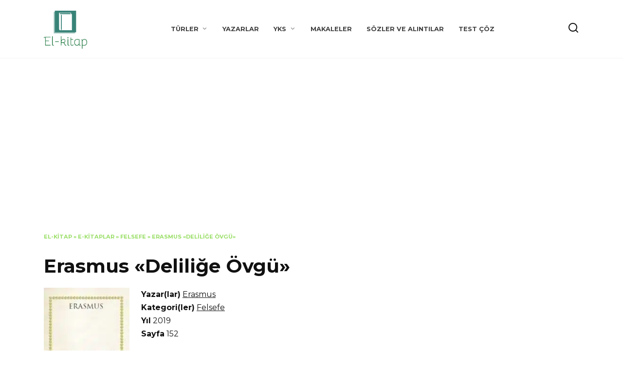

--- FILE ---
content_type: text/html; charset=UTF-8
request_url: https://el-kitap.org/erasmus-delilige-ovgu/
body_size: 22900
content:
<!doctype html>
<html lang="tr">
<head>
	

<script async src="https://pagead2.googlesyndication.com/pagead/js/adsbygoogle.js?client=ca-pub-0844652569170025"
     crossorigin="anonymous"></script>

<meta name="yandex-verification" content="90bee07c2fde8897" />
	<meta charset="UTF-8">
	<meta name="viewport" content="width=device-width, initial-scale=1">

	<meta name='robots' content='index, follow, max-image-preview:large, max-snippet:-1, max-video-preview:-1' />

	<!-- This site is optimized with the Yoast SEO plugin v19.14 - https://yoast.com/wordpress/plugins/seo/ -->
	<title>Erasmus «Deliliğe Övgü» - Pdf Kitap İndir | OKU</title>
	<meta name="description" content="Erasmus «Deliliğe Övgü» - kitabını El-Kitap.org adresinden can ücretsiz türkçe PDF|MOBI|EPUB indir veya oku online e-kitap kayit ve sms olmadan" />
	<link rel="canonical" href="https://el-kitap.org/erasmus-delilige-ovgu/" />
	<meta property="og:locale" content="tr_TR" />
	<meta property="og:type" content="article" />
	<meta property="og:title" content="Erasmus «Deliliğe Övgü» - Pdf Kitap İndir | OKU" />
	<meta property="og:description" content="Erasmus «Deliliğe Övgü» - kitabını El-Kitap.org adresinden can ücretsiz türkçe PDF|MOBI|EPUB indir veya oku online e-kitap kayit ve sms olmadan" />
	<meta property="og:url" content="https://el-kitap.org/erasmus-delilige-ovgu/" />
	<meta property="article:published_time" content="2024-01-04T12:42:50+00:00" />
	<meta property="article:modified_time" content="2025-05-12T11:53:40+00:00" />
	<meta property="og:image" content="https://el-kitap.org/wp-content/uploads/2024/01/wi_220-12.jpg" />
	<meta property="og:image:width" content="220" />
	<meta property="og:image:height" content="376" />
	<meta property="og:image:type" content="image/jpeg" />
	<meta name="author" content="всё2" />
	<meta name="twitter:card" content="summary_large_image" />
	<meta name="twitter:label1" content="Yazan:" />
	<meta name="twitter:data1" content="всё2" />
	<meta name="twitter:label2" content="Tahmini okuma süresi" />
	<meta name="twitter:data2" content="2 dakika" />
	<script type="application/ld+json" class="yoast-schema-graph">{"@context":"https://schema.org","@graph":[{"@type":"WebPage","@id":"https://el-kitap.org/erasmus-delilige-ovgu/","url":"https://el-kitap.org/erasmus-delilige-ovgu/","name":"Erasmus «Deliliğe Övgü» - Pdf Kitap İndir | OKU","isPartOf":{"@id":"https://el-kitap.org/#website"},"primaryImageOfPage":{"@id":"https://el-kitap.org/erasmus-delilige-ovgu/#primaryimage"},"image":{"@id":"https://el-kitap.org/erasmus-delilige-ovgu/#primaryimage"},"thumbnailUrl":"https://el-kitap.org/wp-content/uploads/2024/01/wi_220-12.jpg","datePublished":"2024-01-04T12:42:50+00:00","dateModified":"2025-05-12T11:53:40+00:00","author":{"@id":"https://el-kitap.org/#/schema/person/a11b3a04d4c4d9774c9535cb314e36d0"},"description":"Erasmus «Deliliğe Övgü» - kitabını El-Kitap.org adresinden can ücretsiz türkçe PDF|MOBI|EPUB indir veya oku online e-kitap kayit ve sms olmadan","breadcrumb":{"@id":"https://el-kitap.org/erasmus-delilige-ovgu/#breadcrumb"},"inLanguage":"tr","potentialAction":[{"@type":"ReadAction","target":["https://el-kitap.org/erasmus-delilige-ovgu/"]}]},{"@type":"ImageObject","inLanguage":"tr","@id":"https://el-kitap.org/erasmus-delilige-ovgu/#primaryimage","url":"https://el-kitap.org/wp-content/uploads/2024/01/wi_220-12.jpg","contentUrl":"https://el-kitap.org/wp-content/uploads/2024/01/wi_220-12.jpg","width":220,"height":376,"caption":"Erasmus «Deliliğe Övgü»"},{"@type":"BreadcrumbList","@id":"https://el-kitap.org/erasmus-delilige-ovgu/#breadcrumb","itemListElement":[{"@type":"ListItem","position":1,"name":"El-Kitap","item":"https://el-kitap.org/"},{"@type":"ListItem","position":2,"name":"E-kitaplar","item":"https://el-kitap.org/e-kitaplar/"},{"@type":"ListItem","position":3,"name":"Felsefe","item":"https://el-kitap.org/e-kitaplar/felsefe/"},{"@type":"ListItem","position":4,"name":"Erasmus «Deliliğe Övgü»"}]},{"@type":"WebSite","@id":"https://el-kitap.org/#website","url":"https://el-kitap.org/","name":"","description":"","potentialAction":[{"@type":"SearchAction","target":{"@type":"EntryPoint","urlTemplate":"https://el-kitap.org/?s={search_term_string}"},"query-input":"required name=search_term_string"}],"inLanguage":"tr"},{"@type":"Person","@id":"https://el-kitap.org/#/schema/person/a11b3a04d4c4d9774c9535cb314e36d0","name":"всё2","image":{"@type":"ImageObject","inLanguage":"tr","@id":"https://el-kitap.org/#/schema/person/image/","url":"https://secure.gravatar.com/avatar/f260201c39ca08f6a6b0f6f5ad01265f?s=96&d=mm&r=g","contentUrl":"https://secure.gravatar.com/avatar/f260201c39ca08f6a6b0f6f5ad01265f?s=96&d=mm&r=g","caption":"всё2"},"sameAs":["http://el-kitap.org"]}]}</script>
	<!-- / Yoast SEO plugin. -->


<link rel='dns-prefetch' href='//fonts.googleapis.com' />
<link rel="alternate" type="application/rss+xml" title=" &raquo; Erasmus «Deliliğe Övgü» yorum beslemesi" href="https://el-kitap.org/erasmus-delilige-ovgu/feed/" />
<script type="text/javascript">
window._wpemojiSettings = {"baseUrl":"https:\/\/s.w.org\/images\/core\/emoji\/14.0.0\/72x72\/","ext":".png","svgUrl":"https:\/\/s.w.org\/images\/core\/emoji\/14.0.0\/svg\/","svgExt":".svg","source":{"concatemoji":"https:\/\/el-kitap.org\/wp-includes\/js\/wp-emoji-release.min.js?ver=6.1.9"}};
/*! This file is auto-generated */
!function(e,a,t){var n,r,o,i=a.createElement("canvas"),p=i.getContext&&i.getContext("2d");function s(e,t){var a=String.fromCharCode,e=(p.clearRect(0,0,i.width,i.height),p.fillText(a.apply(this,e),0,0),i.toDataURL());return p.clearRect(0,0,i.width,i.height),p.fillText(a.apply(this,t),0,0),e===i.toDataURL()}function c(e){var t=a.createElement("script");t.src=e,t.defer=t.type="text/javascript",a.getElementsByTagName("head")[0].appendChild(t)}for(o=Array("flag","emoji"),t.supports={everything:!0,everythingExceptFlag:!0},r=0;r<o.length;r++)t.supports[o[r]]=function(e){if(p&&p.fillText)switch(p.textBaseline="top",p.font="600 32px Arial",e){case"flag":return s([127987,65039,8205,9895,65039],[127987,65039,8203,9895,65039])?!1:!s([55356,56826,55356,56819],[55356,56826,8203,55356,56819])&&!s([55356,57332,56128,56423,56128,56418,56128,56421,56128,56430,56128,56423,56128,56447],[55356,57332,8203,56128,56423,8203,56128,56418,8203,56128,56421,8203,56128,56430,8203,56128,56423,8203,56128,56447]);case"emoji":return!s([129777,127995,8205,129778,127999],[129777,127995,8203,129778,127999])}return!1}(o[r]),t.supports.everything=t.supports.everything&&t.supports[o[r]],"flag"!==o[r]&&(t.supports.everythingExceptFlag=t.supports.everythingExceptFlag&&t.supports[o[r]]);t.supports.everythingExceptFlag=t.supports.everythingExceptFlag&&!t.supports.flag,t.DOMReady=!1,t.readyCallback=function(){t.DOMReady=!0},t.supports.everything||(n=function(){t.readyCallback()},a.addEventListener?(a.addEventListener("DOMContentLoaded",n,!1),e.addEventListener("load",n,!1)):(e.attachEvent("onload",n),a.attachEvent("onreadystatechange",function(){"complete"===a.readyState&&t.readyCallback()})),(e=t.source||{}).concatemoji?c(e.concatemoji):e.wpemoji&&e.twemoji&&(c(e.twemoji),c(e.wpemoji)))}(window,document,window._wpemojiSettings);
</script>
<style type="text/css">
img.wp-smiley,
img.emoji {
	display: inline !important;
	border: none !important;
	box-shadow: none !important;
	height: 1em !important;
	width: 1em !important;
	margin: 0 0.07em !important;
	vertical-align: -0.1em !important;
	background: none !important;
	padding: 0 !important;
}
</style>
	
<link rel='stylesheet' id='wp-block-library-css' href='https://el-kitap.org/wp-includes/css/dist/block-library/style.min.css?ver=6.1.9'  media='all' />
<style id='wp-block-library-theme-inline-css' type='text/css'>
.wp-block-audio figcaption{color:#555;font-size:13px;text-align:center}.is-dark-theme .wp-block-audio figcaption{color:hsla(0,0%,100%,.65)}.wp-block-audio{margin:0 0 1em}.wp-block-code{border:1px solid #ccc;border-radius:4px;font-family:Menlo,Consolas,monaco,monospace;padding:.8em 1em}.wp-block-embed figcaption{color:#555;font-size:13px;text-align:center}.is-dark-theme .wp-block-embed figcaption{color:hsla(0,0%,100%,.65)}.wp-block-embed{margin:0 0 1em}.blocks-gallery-caption{color:#555;font-size:13px;text-align:center}.is-dark-theme .blocks-gallery-caption{color:hsla(0,0%,100%,.65)}.wp-block-image figcaption{color:#555;font-size:13px;text-align:center}.is-dark-theme .wp-block-image figcaption{color:hsla(0,0%,100%,.65)}.wp-block-image{margin:0 0 1em}.wp-block-pullquote{border-top:4px solid;border-bottom:4px solid;margin-bottom:1.75em;color:currentColor}.wp-block-pullquote__citation,.wp-block-pullquote cite,.wp-block-pullquote footer{color:currentColor;text-transform:uppercase;font-size:.8125em;font-style:normal}.wp-block-quote{border-left:.25em solid;margin:0 0 1.75em;padding-left:1em}.wp-block-quote cite,.wp-block-quote footer{color:currentColor;font-size:.8125em;position:relative;font-style:normal}.wp-block-quote.has-text-align-right{border-left:none;border-right:.25em solid;padding-left:0;padding-right:1em}.wp-block-quote.has-text-align-center{border:none;padding-left:0}.wp-block-quote.is-large,.wp-block-quote.is-style-large,.wp-block-quote.is-style-plain{border:none}.wp-block-search .wp-block-search__label{font-weight:700}.wp-block-search__button{border:1px solid #ccc;padding:.375em .625em}:where(.wp-block-group.has-background){padding:1.25em 2.375em}.wp-block-separator.has-css-opacity{opacity:.4}.wp-block-separator{border:none;border-bottom:2px solid;margin-left:auto;margin-right:auto}.wp-block-separator.has-alpha-channel-opacity{opacity:1}.wp-block-separator:not(.is-style-wide):not(.is-style-dots){width:100px}.wp-block-separator.has-background:not(.is-style-dots){border-bottom:none;height:1px}.wp-block-separator.has-background:not(.is-style-wide):not(.is-style-dots){height:2px}.wp-block-table{margin:"0 0 1em 0"}.wp-block-table thead{border-bottom:3px solid}.wp-block-table tfoot{border-top:3px solid}.wp-block-table td,.wp-block-table th{word-break:normal}.wp-block-table figcaption{color:#555;font-size:13px;text-align:center}.is-dark-theme .wp-block-table figcaption{color:hsla(0,0%,100%,.65)}.wp-block-video figcaption{color:#555;font-size:13px;text-align:center}.is-dark-theme .wp-block-video figcaption{color:hsla(0,0%,100%,.65)}.wp-block-video{margin:0 0 1em}.wp-block-template-part.has-background{padding:1.25em 2.375em;margin-top:0;margin-bottom:0}
</style>
<link rel='stylesheet' id='classic-theme-styles-css' href='https://el-kitap.org/wp-includes/css/classic-themes.min.css?ver=1'  media='all' />
<style id='global-styles-inline-css' type='text/css'>
body{--wp--preset--color--black: #000000;--wp--preset--color--cyan-bluish-gray: #abb8c3;--wp--preset--color--white: #ffffff;--wp--preset--color--pale-pink: #f78da7;--wp--preset--color--vivid-red: #cf2e2e;--wp--preset--color--luminous-vivid-orange: #ff6900;--wp--preset--color--luminous-vivid-amber: #fcb900;--wp--preset--color--light-green-cyan: #7bdcb5;--wp--preset--color--vivid-green-cyan: #00d084;--wp--preset--color--pale-cyan-blue: #8ed1fc;--wp--preset--color--vivid-cyan-blue: #0693e3;--wp--preset--color--vivid-purple: #9b51e0;--wp--preset--gradient--vivid-cyan-blue-to-vivid-purple: linear-gradient(135deg,rgba(6,147,227,1) 0%,rgb(155,81,224) 100%);--wp--preset--gradient--light-green-cyan-to-vivid-green-cyan: linear-gradient(135deg,rgb(122,220,180) 0%,rgb(0,208,130) 100%);--wp--preset--gradient--luminous-vivid-amber-to-luminous-vivid-orange: linear-gradient(135deg,rgba(252,185,0,1) 0%,rgba(255,105,0,1) 100%);--wp--preset--gradient--luminous-vivid-orange-to-vivid-red: linear-gradient(135deg,rgba(255,105,0,1) 0%,rgb(207,46,46) 100%);--wp--preset--gradient--very-light-gray-to-cyan-bluish-gray: linear-gradient(135deg,rgb(238,238,238) 0%,rgb(169,184,195) 100%);--wp--preset--gradient--cool-to-warm-spectrum: linear-gradient(135deg,rgb(74,234,220) 0%,rgb(151,120,209) 20%,rgb(207,42,186) 40%,rgb(238,44,130) 60%,rgb(251,105,98) 80%,rgb(254,248,76) 100%);--wp--preset--gradient--blush-light-purple: linear-gradient(135deg,rgb(255,206,236) 0%,rgb(152,150,240) 100%);--wp--preset--gradient--blush-bordeaux: linear-gradient(135deg,rgb(254,205,165) 0%,rgb(254,45,45) 50%,rgb(107,0,62) 100%);--wp--preset--gradient--luminous-dusk: linear-gradient(135deg,rgb(255,203,112) 0%,rgb(199,81,192) 50%,rgb(65,88,208) 100%);--wp--preset--gradient--pale-ocean: linear-gradient(135deg,rgb(255,245,203) 0%,rgb(182,227,212) 50%,rgb(51,167,181) 100%);--wp--preset--gradient--electric-grass: linear-gradient(135deg,rgb(202,248,128) 0%,rgb(113,206,126) 100%);--wp--preset--gradient--midnight: linear-gradient(135deg,rgb(2,3,129) 0%,rgb(40,116,252) 100%);--wp--preset--duotone--dark-grayscale: url('#wp-duotone-dark-grayscale');--wp--preset--duotone--grayscale: url('#wp-duotone-grayscale');--wp--preset--duotone--purple-yellow: url('#wp-duotone-purple-yellow');--wp--preset--duotone--blue-red: url('#wp-duotone-blue-red');--wp--preset--duotone--midnight: url('#wp-duotone-midnight');--wp--preset--duotone--magenta-yellow: url('#wp-duotone-magenta-yellow');--wp--preset--duotone--purple-green: url('#wp-duotone-purple-green');--wp--preset--duotone--blue-orange: url('#wp-duotone-blue-orange');--wp--preset--font-size--small: 19.5px;--wp--preset--font-size--medium: 20px;--wp--preset--font-size--large: 36.5px;--wp--preset--font-size--x-large: 42px;--wp--preset--font-size--normal: 22px;--wp--preset--font-size--huge: 49.5px;--wp--preset--spacing--20: 0.44rem;--wp--preset--spacing--30: 0.67rem;--wp--preset--spacing--40: 1rem;--wp--preset--spacing--50: 1.5rem;--wp--preset--spacing--60: 2.25rem;--wp--preset--spacing--70: 3.38rem;--wp--preset--spacing--80: 5.06rem;}:where(.is-layout-flex){gap: 0.5em;}body .is-layout-flow > .alignleft{float: left;margin-inline-start: 0;margin-inline-end: 2em;}body .is-layout-flow > .alignright{float: right;margin-inline-start: 2em;margin-inline-end: 0;}body .is-layout-flow > .aligncenter{margin-left: auto !important;margin-right: auto !important;}body .is-layout-constrained > .alignleft{float: left;margin-inline-start: 0;margin-inline-end: 2em;}body .is-layout-constrained > .alignright{float: right;margin-inline-start: 2em;margin-inline-end: 0;}body .is-layout-constrained > .aligncenter{margin-left: auto !important;margin-right: auto !important;}body .is-layout-constrained > :where(:not(.alignleft):not(.alignright):not(.alignfull)){max-width: var(--wp--style--global--content-size);margin-left: auto !important;margin-right: auto !important;}body .is-layout-constrained > .alignwide{max-width: var(--wp--style--global--wide-size);}body .is-layout-flex{display: flex;}body .is-layout-flex{flex-wrap: wrap;align-items: center;}body .is-layout-flex > *{margin: 0;}:where(.wp-block-columns.is-layout-flex){gap: 2em;}.has-black-color{color: var(--wp--preset--color--black) !important;}.has-cyan-bluish-gray-color{color: var(--wp--preset--color--cyan-bluish-gray) !important;}.has-white-color{color: var(--wp--preset--color--white) !important;}.has-pale-pink-color{color: var(--wp--preset--color--pale-pink) !important;}.has-vivid-red-color{color: var(--wp--preset--color--vivid-red) !important;}.has-luminous-vivid-orange-color{color: var(--wp--preset--color--luminous-vivid-orange) !important;}.has-luminous-vivid-amber-color{color: var(--wp--preset--color--luminous-vivid-amber) !important;}.has-light-green-cyan-color{color: var(--wp--preset--color--light-green-cyan) !important;}.has-vivid-green-cyan-color{color: var(--wp--preset--color--vivid-green-cyan) !important;}.has-pale-cyan-blue-color{color: var(--wp--preset--color--pale-cyan-blue) !important;}.has-vivid-cyan-blue-color{color: var(--wp--preset--color--vivid-cyan-blue) !important;}.has-vivid-purple-color{color: var(--wp--preset--color--vivid-purple) !important;}.has-black-background-color{background-color: var(--wp--preset--color--black) !important;}.has-cyan-bluish-gray-background-color{background-color: var(--wp--preset--color--cyan-bluish-gray) !important;}.has-white-background-color{background-color: var(--wp--preset--color--white) !important;}.has-pale-pink-background-color{background-color: var(--wp--preset--color--pale-pink) !important;}.has-vivid-red-background-color{background-color: var(--wp--preset--color--vivid-red) !important;}.has-luminous-vivid-orange-background-color{background-color: var(--wp--preset--color--luminous-vivid-orange) !important;}.has-luminous-vivid-amber-background-color{background-color: var(--wp--preset--color--luminous-vivid-amber) !important;}.has-light-green-cyan-background-color{background-color: var(--wp--preset--color--light-green-cyan) !important;}.has-vivid-green-cyan-background-color{background-color: var(--wp--preset--color--vivid-green-cyan) !important;}.has-pale-cyan-blue-background-color{background-color: var(--wp--preset--color--pale-cyan-blue) !important;}.has-vivid-cyan-blue-background-color{background-color: var(--wp--preset--color--vivid-cyan-blue) !important;}.has-vivid-purple-background-color{background-color: var(--wp--preset--color--vivid-purple) !important;}.has-black-border-color{border-color: var(--wp--preset--color--black) !important;}.has-cyan-bluish-gray-border-color{border-color: var(--wp--preset--color--cyan-bluish-gray) !important;}.has-white-border-color{border-color: var(--wp--preset--color--white) !important;}.has-pale-pink-border-color{border-color: var(--wp--preset--color--pale-pink) !important;}.has-vivid-red-border-color{border-color: var(--wp--preset--color--vivid-red) !important;}.has-luminous-vivid-orange-border-color{border-color: var(--wp--preset--color--luminous-vivid-orange) !important;}.has-luminous-vivid-amber-border-color{border-color: var(--wp--preset--color--luminous-vivid-amber) !important;}.has-light-green-cyan-border-color{border-color: var(--wp--preset--color--light-green-cyan) !important;}.has-vivid-green-cyan-border-color{border-color: var(--wp--preset--color--vivid-green-cyan) !important;}.has-pale-cyan-blue-border-color{border-color: var(--wp--preset--color--pale-cyan-blue) !important;}.has-vivid-cyan-blue-border-color{border-color: var(--wp--preset--color--vivid-cyan-blue) !important;}.has-vivid-purple-border-color{border-color: var(--wp--preset--color--vivid-purple) !important;}.has-vivid-cyan-blue-to-vivid-purple-gradient-background{background: var(--wp--preset--gradient--vivid-cyan-blue-to-vivid-purple) !important;}.has-light-green-cyan-to-vivid-green-cyan-gradient-background{background: var(--wp--preset--gradient--light-green-cyan-to-vivid-green-cyan) !important;}.has-luminous-vivid-amber-to-luminous-vivid-orange-gradient-background{background: var(--wp--preset--gradient--luminous-vivid-amber-to-luminous-vivid-orange) !important;}.has-luminous-vivid-orange-to-vivid-red-gradient-background{background: var(--wp--preset--gradient--luminous-vivid-orange-to-vivid-red) !important;}.has-very-light-gray-to-cyan-bluish-gray-gradient-background{background: var(--wp--preset--gradient--very-light-gray-to-cyan-bluish-gray) !important;}.has-cool-to-warm-spectrum-gradient-background{background: var(--wp--preset--gradient--cool-to-warm-spectrum) !important;}.has-blush-light-purple-gradient-background{background: var(--wp--preset--gradient--blush-light-purple) !important;}.has-blush-bordeaux-gradient-background{background: var(--wp--preset--gradient--blush-bordeaux) !important;}.has-luminous-dusk-gradient-background{background: var(--wp--preset--gradient--luminous-dusk) !important;}.has-pale-ocean-gradient-background{background: var(--wp--preset--gradient--pale-ocean) !important;}.has-electric-grass-gradient-background{background: var(--wp--preset--gradient--electric-grass) !important;}.has-midnight-gradient-background{background: var(--wp--preset--gradient--midnight) !important;}.has-small-font-size{font-size: var(--wp--preset--font-size--small) !important;}.has-medium-font-size{font-size: var(--wp--preset--font-size--medium) !important;}.has-large-font-size{font-size: var(--wp--preset--font-size--large) !important;}.has-x-large-font-size{font-size: var(--wp--preset--font-size--x-large) !important;}
.wp-block-navigation a:where(:not(.wp-element-button)){color: inherit;}
:where(.wp-block-columns.is-layout-flex){gap: 2em;}
.wp-block-pullquote{font-size: 1.5em;line-height: 1.6;}
</style>
<link rel='stylesheet' id='quiz-maker-css' href='https://el-kitap.org/wp-content/plugins/quiz-maker/public/css/quiz-maker-public.css?ver=6.7.0.98'  media='all' />
<link rel='stylesheet' id='google-fonts-css' href='https://fonts.googleapis.com/css?family=Montserrat%3A400%2C400i%2C700&#038;subset=cyrillic&#038;display=swap&#038;ver=6.1.9'  media='all' />
<link rel='stylesheet' id='reboot-style-css' href='https://el-kitap.org/wp-content/themes/reboot/assets/css/style.min.css?ver=1.4.3'  media='all' />
<script  src='https://el-kitap.org/wp-includes/js/jquery/jquery.min.js?ver=3.6.1' id='jquery-core-js'></script>
<script  src='https://el-kitap.org/wp-includes/js/jquery/jquery-migrate.min.js?ver=3.3.2' id='jquery-migrate-js'></script>
<script  src='https://el-kitap.org/wp-content/plugins/flowpaper-lite-pdf-flipbook/assets/lity/lity.min.js' id='lity-js-js'></script>
<link rel="https://api.w.org/" href="https://el-kitap.org/wp-json/" /><link rel="alternate" type="application/json" href="https://el-kitap.org/wp-json/wp/v2/posts/6267" /><link rel="EditURI" type="application/rsd+xml" title="RSD" href="https://el-kitap.org/xmlrpc.php?rsd" />
<link rel="wlwmanifest" type="application/wlwmanifest+xml" href="https://el-kitap.org/wp-includes/wlwmanifest.xml" />
<meta name="generator" content="WordPress 6.1.9" />
<link rel='shortlink' href='https://el-kitap.org/?p=6267' />
<link rel="alternate" type="application/json+oembed" href="https://el-kitap.org/wp-json/oembed/1.0/embed?url=https%3A%2F%2Fel-kitap.org%2Ferasmus-delilige-ovgu%2F" />
<link rel="alternate" type="text/xml+oembed" href="https://el-kitap.org/wp-json/oembed/1.0/embed?url=https%3A%2F%2Fel-kitap.org%2Ferasmus-delilige-ovgu%2F&#038;format=xml" />
<link rel="preload" href="https://el-kitap.org/wp-content/themes/reboot/assets/fonts/wpshop-core.ttf" as="font" crossorigin>
    <style>::selection, .card-slider__category, .card-slider-container .swiper-pagination-bullet-active, .post-card--grid .post-card__thumbnail:before, .post-card:not(.post-card--small) .post-card__thumbnail a:before, .post-card:not(.post-card--small) .post-card__category,  .post-box--high .post-box__category span, .post-box--wide .post-box__category span, .page-separator, .pagination .nav-links .page-numbers:not(.dots):not(.current):before, .btn, .btn-primary:hover, .btn-primary:not(:disabled):not(.disabled).active, .btn-primary:not(:disabled):not(.disabled):active, .show>.btn-primary.dropdown-toggle, .comment-respond .form-submit input, .page-links__item{background-color:#81d742}.entry-image--big .entry-image__body .post-card__category a, .home-text ul:not([class])>li:before, .page-content ul:not([class])>li:before, .taxonomy-description ul:not([class])>li:before, .widget-area .widget_categories ul.menu li a:before, .widget-area .widget_categories ul.menu li span:before, .widget-area .widget_categories>ul li a:before, .widget-area .widget_categories>ul li span:before, .widget-area .widget_nav_menu ul.menu li a:before, .widget-area .widget_nav_menu ul.menu li span:before, .widget-area .widget_nav_menu>ul li a:before, .widget-area .widget_nav_menu>ul li span:before, .page-links .page-numbers:not(.dots):not(.current):before, .page-links .post-page-numbers:not(.dots):not(.current):before, .pagination .nav-links .page-numbers:not(.dots):not(.current):before, .pagination .nav-links .post-page-numbers:not(.dots):not(.current):before, .entry-image--full .entry-image__body .post-card__category a, .entry-image--fullscreen .entry-image__body .post-card__category a, .entry-image--wide .entry-image__body .post-card__category a{background-color:#81d742}.comment-respond input:focus, select:focus, textarea:focus, .post-card--grid.post-card--thumbnail-no, .post-card--standard:after, .post-card--related.post-card--thumbnail-no:hover, .spoiler-box, .btn-primary, .btn-primary:hover, .btn-primary:not(:disabled):not(.disabled).active, .btn-primary:not(:disabled):not(.disabled):active, .show>.btn-primary.dropdown-toggle, .inp:focus, .entry-tag:focus, .entry-tag:hover, .search-screen .search-form .search-field:focus, .entry-content ul:not([class])>li:before, .text-content ul:not([class])>li:before, .page-content ul:not([class])>li:before, .taxonomy-description ul:not([class])>li:before, .entry-content blockquote,
        .input:focus, input[type=color]:focus, input[type=date]:focus, input[type=datetime-local]:focus, input[type=datetime]:focus, input[type=email]:focus, input[type=month]:focus, input[type=number]:focus, input[type=password]:focus, input[type=range]:focus, input[type=search]:focus, input[type=tel]:focus, input[type=text]:focus, input[type=time]:focus, input[type=url]:focus, input[type=week]:focus, select:focus, textarea:focus{border-color:#81d742 !important}.post-card--small .post-card__category, .post-card__author:before, .post-card__comments:before, .post-card__date:before, .post-card__like:before, .post-card__views:before, .entry-author:before, .entry-date:before, .entry-time:before, .entry-views:before, .entry-content ol:not([class])>li:before, .text-content ol:not([class])>li:before, .entry-content blockquote:before, .spoiler-box__title:after, .search-icon:hover:before, .search-form .search-submit:hover:before, .star-rating-item.hover,
        .comment-list .bypostauthor>.comment-body .comment-author:after,
        .breadcrumb a, .breadcrumb span,
        .search-screen .search-form .search-submit:before, 
        .star-rating--score-1:not(.hover) .star-rating-item:nth-child(1),
        .star-rating--score-2:not(.hover) .star-rating-item:nth-child(1), .star-rating--score-2:not(.hover) .star-rating-item:nth-child(2),
        .star-rating--score-3:not(.hover) .star-rating-item:nth-child(1), .star-rating--score-3:not(.hover) .star-rating-item:nth-child(2), .star-rating--score-3:not(.hover) .star-rating-item:nth-child(3),
        .star-rating--score-4:not(.hover) .star-rating-item:nth-child(1), .star-rating--score-4:not(.hover) .star-rating-item:nth-child(2), .star-rating--score-4:not(.hover) .star-rating-item:nth-child(3), .star-rating--score-4:not(.hover) .star-rating-item:nth-child(4),
        .star-rating--score-5:not(.hover) .star-rating-item:nth-child(1), .star-rating--score-5:not(.hover) .star-rating-item:nth-child(2), .star-rating--score-5:not(.hover) .star-rating-item:nth-child(3), .star-rating--score-5:not(.hover) .star-rating-item:nth-child(4), .star-rating--score-5:not(.hover) .star-rating-item:nth-child(5){color:#81d742}a:hover, a:focus, a:active, .spanlink:hover, .entry-content a:not(.wp-block-button__link):hover, .entry-content a:not(.wp-block-button__link):focus, .entry-content a:not(.wp-block-button__link):active, .top-menu ul li>span:hover, .main-navigation ul li a:hover, .main-navigation ul li span:hover, .footer-navigation ul li a:hover, .footer-navigation ul li span:hover, .comment-reply-link:hover, .pseudo-link:hover, .child-categories ul li a:hover{color:#81d742}.top-menu>ul>li>a:before, .top-menu>ul>li>span:before{background:#81d742}.child-categories ul li a:hover, .post-box--no-thumb a:hover{border-color:#81d742}.post-box--card:hover{box-shadow: inset 0 0 0 1px #81d742}.post-box--card:hover{-webkit-box-shadow: inset 0 0 0 1px #81d742}.site-footer{background-color:#000000}.site-logotype img{max-height:80px}</style>
		<style type="text/css" id="wp-custom-css">
			/* Контейнер (по желанию) */
.cat-block{
  max-width: 1200px; margin: 0 auto; padding: 8px 12px;
}

/* Сетка: сама подбирает число колонок по ширине */
.cat-block__grid{
  display: grid;
  gap: 10px 28px;                 /* вертикальный / горизонтальный зазоры */
  grid-template-columns: repeat(auto-fit, minmax(200px, 1fr));
}

/* Колонки-списки */
.cat-block__col{ list-style: none; margin: 0; padding: 0; }

/* Элементы списка с «точкой» слева */
.cat-block__col li{ position: relative; padding-left: 14px; margin: 6px 0; }
.cat-block__col li::before{
  content:""; width: 6px; height: 6px; border-radius: 50%;
  background:#ff7a00; position:absolute; left:0; top:0.6em;
}

/* Ссылки: комфортная кликабельная зона + состояния */
.cat-block__col a{
  display: inline-block;
  padding: 2px 0;
  text-decoration: none;
  line-height: 1.3;
}
.cat-block__col a:hover,
.cat-block__col a:focus{
  text-decoration: underline;
  outline: none;
}

/* Заголовок блока (если есть) */
.cat-block__title{
  font-size: clamp(18px, 2.5vw, 24px);
  margin: 0 0 10px;
}

.tag-block{
  max-width: 1200px;
  margin: 0 auto;
  padding: 8px 12px;
}

.tag-block__grid{
  display: grid;
  gap: 10px 28px;
  grid-template-columns: repeat(auto-fit, minmax(200px, 1fr));
}

.tag-block__col{
  list-style: none;
  margin: 0;
  padding: 0;
}

.tag-block__col li{
  margin: 6px 0;
  position: relative;
  padding-left: 14px;
}

.tag-block__col li::before{
  content:"";
  width: 6px;
  height: 6px;
  border-radius: 50%;
  background:#ff7a00;
  position:absolute;
  left:0;
  top:0.6em;
}

.tag-block__col a{
  text-decoration: none;
}
.tag-block__col a:hover{
  text-decoration: underline;
}

.tag-block__title{
  font-size: clamp(18px, 2.5vw, 24px);
  margin: 0 0 12px;
}

/* Контейнер по желанию */
.top-terms{ max-width:1200px; margin:0 auto; padding:8px 12px; }

/* Адаптивная сетка: сама подбирает число колонок */
.top-terms__grid{
  display: grid;
  gap: 12px 32px;
  grid-template-columns: repeat(auto-fit, minmax(220px, 1fr));
}

/* Остальной декор можно оставить как есть */
.top-terms__col{ list-style:none; margin:0; padding:0; }
.top-terms__item{ margin:6px 0; position:relative; padding-left:14px; }
.top-terms__item::before{
  content:""; width:6px; height:6px; border-radius:50%;
  background:#ff7a00; position:absolute; left:0; top:0.6em;
}
.top-terms__item a{ text-decoration:none; }
.top-terms__item a:hover{ text-decoration:underline; }
		</style>
		    <meta name="google-site-verification" content="dp8zlEv1J3YvJ-moCfJvA8mZu14g-ESvYRAyJoXJ3Uo" />

<script async src="https://fundingchoicesmessages.google.com/i/pub-2378736134044506?ers=1"></script><script>(function() {function signalGooglefcPresent() {if (!window.frames['googlefcPresent']) {if (document.body) {const iframe = document.createElement('iframe'); iframe.style = 'width: 0; height: 0; border: none; z-index: -1000; left: -1000px; top: -1000px;'; iframe.style.display = 'none'; iframe.name = 'googlefcPresent'; document.body.appendChild(iframe);} else {setTimeout(signalGooglefcPresent, 0);}}}signalGooglefcPresent();})();</script>
<!-- Google tag (gtag.js) -->
<script async src="https://www.googletagmanager.com/gtag/js?id=G-KD88NBEZCB"></script>
<script>
  window.dataLayer = window.dataLayer || [];
  function gtag(){dataLayer.push(arguments);}
  gtag('js', new Date());

  gtag('config', 'G-KD88NBEZCB');
</script>

<script async src="https://pagead2.googlesyndication.com/pagead/js/adsbygoogle.js?client=ca-pub-2378736134044506"
     crossorigin="anonymous"></script>

<meta name="google-site-verification" content="mUWNluGm1vbSyJMm3bPDq5eWb3D6acuj6y-KkMGGTjs" />

<meta name="yandex-verification" content="90bee07c2fde8897" />

<meta name="msvalidate.01" content="A85FE95CBF5CACB09021DABC0893125A" />
	
	<!-- Google tag (gtag.js) -->
<script async src="https://www.googletagmanager.com/gtag/js?id=G-KD88NBEZCB"></script>
<script>
  window.dataLayer = window.dataLayer || [];
  function gtag(){dataLayer.push(arguments);}
  gtag('js', new Date());

  gtag('config', 'G-KD88NBEZCB');
</script>
	

<link rel="icon" type="image/png" href="https://el-kitap.org/wp-content/uploads/2024/10/cropped-favicon-1.png">
<link rel="apple-touch-icon-precomposed" sizes="100x100" href="https://el-kitap.org/wp-content/uploads/2024/10/apple-touch-icon-precomposed.png">
<link rel="apple-touch-icon" sizes="180x180" href="https://el-kitap.org/wp-content/uploads/2024/10/favicon-180.png">
<link rel="icon" type="image/png" sizes="32x32" href="https://el-kitap.org/wp-content/uploads/2024/10/favicon-32.png">
<link rel="icon" type="image/png" sizes="16x16" href="https://el-kitap.org/wp-content/uploads/2024/10/apple-touch-icon.png">


<meta name="yandex-verification" content="bee8860d9eaccdb2" />
<script src="https://analytics.ahrefs.com/analytics.js" data-key="VF6qufzRQCDlRHsGWoAxSQ" async></script>

<meta name="google-site-verification" content="dp8zlEv1J3YvJ-moCfJvA8mZu14g-ESvYRAyJoXJ3Uo" />
<!-- Yandex.Metrika counter -->
<script type="text/javascript" >
   (function(m,e,t,r,i,k,a){m[i]=m[i]||function(){(m[i].a=m[i].a||[]).push(arguments)};
   m[i].l=1*new Date();
   for (var j = 0; j < document.scripts.length; j++) {if (document.scripts[j].src === r) { return; }}
   k=e.createElement(t),a=e.getElementsByTagName(t)[0],k.async=1,k.src=r,a.parentNode.insertBefore(k,a)})
   (window, document, "script", "https://mc.yandex.ru/metrika/tag.js", "ym");

   ym(102448914, "init", {
        clickmap:true,
        trackLinks:true,
        accurateTrackBounce:true,
        webvisor:true
   });
</script>
<noscript><div><img src="https://mc.yandex.ru/watch/102448914" style="position:absolute; left:-9999px;" alt="" /></div></noscript>
<!-- /Yandex.Metrika counter -->
<meta name="msvalidate.01" content="A85FE95CBF5CACB09021DABC0893125A" />

<script async src="https://pagead2.googlesyndication.com/pagead/js/adsbygoogle.js?client=ca-pub-8589859722084585"
     crossorigin="anonymous"></script>
</head>

<body class="post-template-default single single-post postid-6267 single-format-standard wp-embed-responsive sidebar-right">


<svg xmlns="http://www.w3.org/2000/svg" viewBox="0 0 0 0" width="0" height="0" focusable="false" role="none" style="visibility: hidden; position: absolute; left: -9999px; overflow: hidden;" ><defs><filter id="wp-duotone-dark-grayscale"><feColorMatrix color-interpolation-filters="sRGB" type="matrix" values=" .299 .587 .114 0 0 .299 .587 .114 0 0 .299 .587 .114 0 0 .299 .587 .114 0 0 " /><feComponentTransfer color-interpolation-filters="sRGB" ><feFuncR type="table" tableValues="0 0.49803921568627" /><feFuncG type="table" tableValues="0 0.49803921568627" /><feFuncB type="table" tableValues="0 0.49803921568627" /><feFuncA type="table" tableValues="1 1" /></feComponentTransfer><feComposite in2="SourceGraphic" operator="in" /></filter></defs></svg><svg xmlns="http://www.w3.org/2000/svg" viewBox="0 0 0 0" width="0" height="0" focusable="false" role="none" style="visibility: hidden; position: absolute; left: -9999px; overflow: hidden;" ><defs><filter id="wp-duotone-grayscale"><feColorMatrix color-interpolation-filters="sRGB" type="matrix" values=" .299 .587 .114 0 0 .299 .587 .114 0 0 .299 .587 .114 0 0 .299 .587 .114 0 0 " /><feComponentTransfer color-interpolation-filters="sRGB" ><feFuncR type="table" tableValues="0 1" /><feFuncG type="table" tableValues="0 1" /><feFuncB type="table" tableValues="0 1" /><feFuncA type="table" tableValues="1 1" /></feComponentTransfer><feComposite in2="SourceGraphic" operator="in" /></filter></defs></svg><svg xmlns="http://www.w3.org/2000/svg" viewBox="0 0 0 0" width="0" height="0" focusable="false" role="none" style="visibility: hidden; position: absolute; left: -9999px; overflow: hidden;" ><defs><filter id="wp-duotone-purple-yellow"><feColorMatrix color-interpolation-filters="sRGB" type="matrix" values=" .299 .587 .114 0 0 .299 .587 .114 0 0 .299 .587 .114 0 0 .299 .587 .114 0 0 " /><feComponentTransfer color-interpolation-filters="sRGB" ><feFuncR type="table" tableValues="0.54901960784314 0.98823529411765" /><feFuncG type="table" tableValues="0 1" /><feFuncB type="table" tableValues="0.71764705882353 0.25490196078431" /><feFuncA type="table" tableValues="1 1" /></feComponentTransfer><feComposite in2="SourceGraphic" operator="in" /></filter></defs></svg><svg xmlns="http://www.w3.org/2000/svg" viewBox="0 0 0 0" width="0" height="0" focusable="false" role="none" style="visibility: hidden; position: absolute; left: -9999px; overflow: hidden;" ><defs><filter id="wp-duotone-blue-red"><feColorMatrix color-interpolation-filters="sRGB" type="matrix" values=" .299 .587 .114 0 0 .299 .587 .114 0 0 .299 .587 .114 0 0 .299 .587 .114 0 0 " /><feComponentTransfer color-interpolation-filters="sRGB" ><feFuncR type="table" tableValues="0 1" /><feFuncG type="table" tableValues="0 0.27843137254902" /><feFuncB type="table" tableValues="0.5921568627451 0.27843137254902" /><feFuncA type="table" tableValues="1 1" /></feComponentTransfer><feComposite in2="SourceGraphic" operator="in" /></filter></defs></svg><svg xmlns="http://www.w3.org/2000/svg" viewBox="0 0 0 0" width="0" height="0" focusable="false" role="none" style="visibility: hidden; position: absolute; left: -9999px; overflow: hidden;" ><defs><filter id="wp-duotone-midnight"><feColorMatrix color-interpolation-filters="sRGB" type="matrix" values=" .299 .587 .114 0 0 .299 .587 .114 0 0 .299 .587 .114 0 0 .299 .587 .114 0 0 " /><feComponentTransfer color-interpolation-filters="sRGB" ><feFuncR type="table" tableValues="0 0" /><feFuncG type="table" tableValues="0 0.64705882352941" /><feFuncB type="table" tableValues="0 1" /><feFuncA type="table" tableValues="1 1" /></feComponentTransfer><feComposite in2="SourceGraphic" operator="in" /></filter></defs></svg><svg xmlns="http://www.w3.org/2000/svg" viewBox="0 0 0 0" width="0" height="0" focusable="false" role="none" style="visibility: hidden; position: absolute; left: -9999px; overflow: hidden;" ><defs><filter id="wp-duotone-magenta-yellow"><feColorMatrix color-interpolation-filters="sRGB" type="matrix" values=" .299 .587 .114 0 0 .299 .587 .114 0 0 .299 .587 .114 0 0 .299 .587 .114 0 0 " /><feComponentTransfer color-interpolation-filters="sRGB" ><feFuncR type="table" tableValues="0.78039215686275 1" /><feFuncG type="table" tableValues="0 0.94901960784314" /><feFuncB type="table" tableValues="0.35294117647059 0.47058823529412" /><feFuncA type="table" tableValues="1 1" /></feComponentTransfer><feComposite in2="SourceGraphic" operator="in" /></filter></defs></svg><svg xmlns="http://www.w3.org/2000/svg" viewBox="0 0 0 0" width="0" height="0" focusable="false" role="none" style="visibility: hidden; position: absolute; left: -9999px; overflow: hidden;" ><defs><filter id="wp-duotone-purple-green"><feColorMatrix color-interpolation-filters="sRGB" type="matrix" values=" .299 .587 .114 0 0 .299 .587 .114 0 0 .299 .587 .114 0 0 .299 .587 .114 0 0 " /><feComponentTransfer color-interpolation-filters="sRGB" ><feFuncR type="table" tableValues="0.65098039215686 0.40392156862745" /><feFuncG type="table" tableValues="0 1" /><feFuncB type="table" tableValues="0.44705882352941 0.4" /><feFuncA type="table" tableValues="1 1" /></feComponentTransfer><feComposite in2="SourceGraphic" operator="in" /></filter></defs></svg><svg xmlns="http://www.w3.org/2000/svg" viewBox="0 0 0 0" width="0" height="0" focusable="false" role="none" style="visibility: hidden; position: absolute; left: -9999px; overflow: hidden;" ><defs><filter id="wp-duotone-blue-orange"><feColorMatrix color-interpolation-filters="sRGB" type="matrix" values=" .299 .587 .114 0 0 .299 .587 .114 0 0 .299 .587 .114 0 0 .299 .587 .114 0 0 " /><feComponentTransfer color-interpolation-filters="sRGB" ><feFuncR type="table" tableValues="0.098039215686275 1" /><feFuncG type="table" tableValues="0 0.66274509803922" /><feFuncB type="table" tableValues="0.84705882352941 0.41960784313725" /><feFuncA type="table" tableValues="1 1" /></feComponentTransfer><feComposite in2="SourceGraphic" operator="in" /></filter></defs></svg>

<div id="page" class="site">
    <a class="skip-link screen-reader-text" href="#content">Skip to content</a>

    <div class="search-screen-overlay js-search-screen-overlay"></div>
    <div class="search-screen js-search-screen">
        
<form role="search" method="get" class="search-form" action="https://el-kitap.org/">
    <label>
        <span class="screen-reader-text">Search for:</span>
        <input type="search" class="search-field" placeholder="Search…" value="" name="s">
    </label>
    <button type="submit" class="search-submit"></button>
</form>    </div>

    

<header id="masthead" class="site-header full" itemscope itemtype="http://schema.org/WPHeader">
    <div class="site-header-inner fixed">

        <div class="humburger js-humburger"><span></span><span></span><span></span></div>

        
<div class="site-branding">

    <div class="site-logotype"><a href="https://el-kitap.org/"><img src="http://el-kitap.org/wp-content/uploads/2023/01/logo-no-background.png" alt=""></a></div></div><!-- .site-branding --><div class="top-menu"><ul id="top-menu" class="menu"><li id="menu-item-2176" class="menu-item menu-item-type-post_type menu-item-object-page menu-item-has-children menu-item-2176"><a href="https://el-kitap.org/turler/">Türler</a>
<ul class="sub-menu">
	<li id="menu-item-2177" class="menu-item menu-item-type-taxonomy menu-item-object-category menu-item-2177"><a href="https://el-kitap.org/e-kitaplar/aksiyon/">Aksiyon</a></li>
	<li id="menu-item-2178" class="menu-item menu-item-type-taxonomy menu-item-object-category menu-item-2178"><a href="https://el-kitap.org/e-kitaplar/arastirma/">Araştırma ve İnceleme</a></li>
	<li id="menu-item-2179" class="menu-item menu-item-type-taxonomy menu-item-object-category menu-item-2179"><a href="https://el-kitap.org/e-kitaplar/ask/">Aşk</a></li>
	<li id="menu-item-2180" class="menu-item menu-item-type-taxonomy menu-item-object-category menu-item-2180"><a href="https://el-kitap.org/e-kitaplar/bilim/">Bilim</a></li>
	<li id="menu-item-2181" class="menu-item menu-item-type-taxonomy menu-item-object-category menu-item-2181"><a href="https://el-kitap.org/e-kitaplar/bilimkurgu/">Bilimkurgu</a></li>
	<li id="menu-item-2182" class="menu-item menu-item-type-taxonomy menu-item-object-category menu-item-2182"><a href="https://el-kitap.org/e-kitaplar/biyografi/">Biyografi ve Otobiyografi</a></li>
	<li id="menu-item-2183" class="menu-item menu-item-type-taxonomy menu-item-object-category menu-item-2183"><a href="https://el-kitap.org/e-kitaplar/cocuk/">Çocuk</a></li>
	<li id="menu-item-2184" class="menu-item menu-item-type-taxonomy menu-item-object-category menu-item-2184"><a href="https://el-kitap.org/e-kitaplar/deneme/">Deneme</a></li>
	<li id="menu-item-2185" class="menu-item menu-item-type-taxonomy menu-item-object-category menu-item-2185"><a href="https://el-kitap.org/e-kitaplar/din/">Din</a></li>
	<li id="menu-item-2186" class="menu-item menu-item-type-taxonomy menu-item-object-category menu-item-2186"><a href="https://el-kitap.org/e-kitaplar/dram/">Dram</a></li>
	<li id="menu-item-2187" class="menu-item menu-item-type-taxonomy menu-item-object-category menu-item-2187"><a href="https://el-kitap.org/e-kitaplar/dunya-klasikleri/">Dünya Klasikleri</a></li>
	<li id="menu-item-2188" class="menu-item menu-item-type-taxonomy menu-item-object-category menu-item-2188"><a href="https://el-kitap.org/e-kitaplar/edebiyat/">Edebiyat</a></li>
	<li id="menu-item-2189" class="menu-item menu-item-type-taxonomy menu-item-object-category menu-item-2189"><a href="https://el-kitap.org/e-kitaplar/egitim/">Eğitim</a></li>
	<li id="menu-item-2190" class="menu-item menu-item-type-taxonomy menu-item-object-category menu-item-2190"><a href="https://el-kitap.org/e-kitaplar/ekonomi/">Ekonomi</a></li>
	<li id="menu-item-2191" class="menu-item menu-item-type-taxonomy menu-item-object-category menu-item-2191"><a href="https://el-kitap.org/e-kitaplar/fantastik/">Fantastik</a></li>
	<li id="menu-item-2192" class="menu-item menu-item-type-taxonomy menu-item-object-category current-post-ancestor current-menu-parent current-post-parent menu-item-2192"><a href="https://el-kitap.org/e-kitaplar/felsefe/">Felsefe</a></li>
	<li id="menu-item-2193" class="menu-item menu-item-type-taxonomy menu-item-object-category menu-item-2193"><a href="https://el-kitap.org/e-kitaplar/genclik/">Gençlik</a></li>
	<li id="menu-item-2194" class="menu-item menu-item-type-taxonomy menu-item-object-category menu-item-2194"><a href="https://el-kitap.org/e-kitaplar/gerilim/">Gerilim</a></li>
	<li id="menu-item-2195" class="menu-item menu-item-type-taxonomy menu-item-object-category menu-item-2195"><a href="https://el-kitap.org/e-kitaplar/hikaye/">Hikaye</a></li>
	<li id="menu-item-2197" class="menu-item menu-item-type-taxonomy menu-item-object-category menu-item-2197"><a href="https://el-kitap.org/e-kitaplar/kisisel-gelisim/">Kişisel Gelişim</a></li>
	<li id="menu-item-2198" class="menu-item menu-item-type-taxonomy menu-item-object-category menu-item-2198"><a href="https://el-kitap.org/e-kitaplar/korku/">Korku</a></li>
	<li id="menu-item-2199" class="menu-item menu-item-type-taxonomy menu-item-object-category menu-item-2199"><a href="https://el-kitap.org/e-kitaplar/kurgu/">Kurgu</a></li>
	<li id="menu-item-2200" class="menu-item menu-item-type-taxonomy menu-item-object-category menu-item-2200"><a href="https://el-kitap.org/e-kitaplar/macera/">Macera</a></li>
	<li id="menu-item-2201" class="menu-item menu-item-type-taxonomy menu-item-object-category menu-item-2201"><a href="https://el-kitap.org/e-kitaplar/masal/">Masal</a></li>
	<li id="menu-item-2202" class="menu-item menu-item-type-taxonomy menu-item-object-category menu-item-2202"><a href="https://el-kitap.org/e-kitaplar/oyku/">Öykü</a></li>
	<li id="menu-item-2204" class="menu-item menu-item-type-taxonomy menu-item-object-category menu-item-2204"><a href="https://el-kitap.org/e-kitaplar/polisiye/">Polisiye</a></li>
	<li id="menu-item-2206" class="menu-item menu-item-type-taxonomy menu-item-object-category menu-item-2206"><a href="https://el-kitap.org/e-kitaplar/psikoloji/">Psikoloji</a></li>
	<li id="menu-item-2207" class="menu-item menu-item-type-taxonomy menu-item-object-category menu-item-2207"><a href="https://el-kitap.org/e-kitaplar/roman/">Roman</a></li>
	<li id="menu-item-2208" class="menu-item menu-item-type-taxonomy menu-item-object-category menu-item-2208"><a href="https://el-kitap.org/e-kitaplar/saglik/">Sağlık</a></li>
	<li id="menu-item-2210" class="menu-item menu-item-type-taxonomy menu-item-object-category menu-item-2210"><a href="https://el-kitap.org/e-kitaplar/siyaset/">Siyaset</a></li>
	<li id="menu-item-2211" class="menu-item menu-item-type-taxonomy menu-item-object-category menu-item-2211"><a href="https://el-kitap.org/e-kitaplar/tarih/">Tarih</a></li>
	<li id="menu-item-2212" class="menu-item menu-item-type-taxonomy menu-item-object-category menu-item-2212"><a href="https://el-kitap.org/e-kitaplar/turk-klasikleri/">Türk Klasikleri</a></li>
</ul>
</li>
<li id="menu-item-20401" class="menu-item menu-item-type-post_type menu-item-object-page menu-item-20401"><a href="https://el-kitap.org/en-iyi-yazarlar/">Yazarlar</a></li>
<li id="menu-item-18547" class="menu-item menu-item-type-taxonomy menu-item-object-category menu-item-has-children menu-item-18547"><a href="https://el-kitap.org/yks/">YKS</a>
<ul class="sub-menu">
	<li id="menu-item-18548" class="menu-item menu-item-type-taxonomy menu-item-object-category menu-item-18548"><a href="https://el-kitap.org/yks/ayt/">AYT</a></li>
	<li id="menu-item-18549" class="menu-item menu-item-type-taxonomy menu-item-object-category menu-item-18549"><a href="https://el-kitap.org/yks/tyt/">TYT</a></li>
	<li id="menu-item-18550" class="menu-item menu-item-type-taxonomy menu-item-object-category menu-item-18550"><a href="https://el-kitap.org/yks/ydt/">YDT</a></li>
</ul>
</li>
<li id="menu-item-14946" class="menu-item menu-item-type-taxonomy menu-item-object-category menu-item-14946"><a href="https://el-kitap.org/makaleler/">Makaleler</a></li>
<li id="menu-item-20647" class="menu-item menu-item-type-taxonomy menu-item-object-category menu-item-20647"><a href="https://el-kitap.org/sozler-ve-alintilar/">Sözler ve Alıntılar</a></li>
<li id="menu-item-20648" class="menu-item menu-item-type-taxonomy menu-item-object-category menu-item-20648"><a href="https://el-kitap.org/test-coz/">Test Çöz</a></li>
</ul></div>                <div class="header-search">
                    <span class="search-icon js-search-icon"></span>
                </div>
            
    </div>
</header><!-- #masthead -->


    
    <nav id="site-navigation" class="main-navigation fixed" style="display: none;">
        <div class="main-navigation-inner full">
            <ul id="header_menu"></ul>
        </div>
    </nav>
    <div class="container header-separator"></div>


    <div class="mobile-menu-placeholder js-mobile-menu-placeholder"></div>
    
	
    <div id="content" class="site-content fixed">

        <div class="b-r b-r--before_site_content"><script async src="https://pagead2.googlesyndication.com/pagead/js/adsbygoogle.js?client=ca-pub-2378736134044506"
     crossorigin="anonymous"></script>
<!-- elkitap5 -->
<ins class="adsbygoogle"
     style="display:block"
     data-ad-client="ca-pub-2378736134044506"
     data-ad-slot="8460728968"
     data-ad-format="auto"
     data-full-width-responsive="true"></ins>
<script>
     (adsbygoogle = window.adsbygoogle || []).push({});
</script></div>
        <div class="site-content-inner">
    
        
        <div id="primary" class="content-area" itemscope itemtype="http://schema.org/Article">
            <main id="main" class="site-main article-card">

                
<article id="post-6267" class="article-post post-6267 post type-post status-publish format-standard has-post-thumbnail  category-felsefe tag-erasmus">

    
        <div class="breadcrumb" id="breadcrumbs"><span><span><a href="https://el-kitap.org/">El-Kitap</a></span> » <span><a href="https://el-kitap.org/e-kitaplar/">E-kitaplar</a></span> » <span><a href="https://el-kitap.org/e-kitaplar/felsefe/">Felsefe</a></span> » <span class="breadcrumb_last" aria-current="page">Erasmus «Deliliğe Övgü»</span></span></div>
                                <h1 class="entry-title" itemprop="headline">Erasmus «Deliliğe Övgü»</h1>
                    
        
        
    
    
    
    <div class="entry-content" itemprop="articleBody">
        <p><span itemprop="image" itemscope itemtype="https://schema.org/ImageObject"><img itemprop="url image" decoding="async" loading="lazy" class="alignleft wp-image-60 size-medium" title="Erasmus «Deliliğe Övgü» pdf oku" src="https://el-kitap.org/wp-content/uploads/2024/01/wi_220-12-176x300.jpg.webp" alt="Erasmus «Deliliğe Övgü» pdf indir" width="176" height="300" /><meta itemprop="width" content="176"><meta itemprop="height" content="300"></span><strong>Yazar(lar)</strong> <a href="https://el-kitap.org/yazar/erasmus/">Erasmus</a><br />
<strong>Kategori(ler)</strong> <a href="https://el-kitap.org/e-kitaplar/felsefe/">Felsefe</a><br />
<strong>Yıl</strong> 2019<br />
<strong>Sayfa</strong> 152</p>
<p><a class="btn" href="#n1">OKU</a> <a class="btn" href="#n2">KITAP INDIR</a></p><div class="b-r b-r--after_p_1"><script async src="https://pagead2.googlesyndication.com/pagead/js/adsbygoogle.js?client=ca-pub-2378736134044506"
     crossorigin="anonymous"></script>
<!-- elkitap5 -->
<ins class="adsbygoogle"
     style="display:block"
     data-ad-client="ca-pub-2378736134044506"
     data-ad-slot="8460728968"
     data-ad-format="auto"
     data-full-width-responsive="true"></ins>
<script>
     (adsbygoogle = window.adsbygoogle || []).push({});
</script></div>
<h2 style="text-align: center;">Deliliğe Övgü kitabı için yayınlanan açıklama ve basıl bülteni</h2>
<p>İngiltere’ye giderken tasarladığı ve Thomas More’un evinde yazdığı Deliliğe Övgü ile dönemin entelektüellerini eleştirdi, öğretmenler, papazlar, ilahiyatçılar, filozoflar, tüccarlar, avukatlar, hükümdarlar, azizler ve kendini zeki sayan herkesi alaycı bir dille yerdi.</p><div class="b-r b-r--middle_content"><script async src="https://pagead2.googlesyndication.com/pagead/js/adsbygoogle.js?client=ca-pub-2378736134044506"
     crossorigin="anonymous"></script>
<ins class="adsbygoogle"
     style="display:block"
     data-ad-format="autorelaxed"
     data-ad-client="ca-pub-2378736134044506"
     data-ad-slot="2199756141"></ins>
<script>
     (adsbygoogle = window.adsbygoogle || []).push({});
</script></div>
<hr />
<p><iframe loading="lazy" title="Kitap İncelemesi 3 - Erasmus Deliliğe Övgü" src="https://www.youtube.com/embed/zNfIwU8q_ho" width="866" height="487" frameborder="0" allowfullscreen="allowfullscreen"></iframe></p>
<p>Erasmus «Deliliğe Övgü» kitabını El-Kitap.org adresinden can ücretsiz türkçe tam metin PDF|MOBI|EPUB indir veya online e-kitap pdf oku. E-kitap Android telefon (Android), iPhone, PC (bilgisayar) veya iPad için uygundur.</p>
<p>Yetişkinler ve çocuklar için geniş bir kitap, roman ve diğer türlerden eser koleksiyonumuz var. Okumaya başlamadan önce, kitabın özetini ve incelemesini ve ayrıca diğer kullanıcıların incelemelerini okumanızı öneririz. Alıntılar, ek açıklamayı tamamlayarak kitabın ne hakkında olduğunu daha iyi anlamanıza yardımcı olacaktır. Özet ve hazırladığımız kitap hakkında ne düşündüğünüzü yorumlarda bizimle paylaşın!</p>
<h2 id="n2" style="text-align: center;">Erasmus «Deliliğe Övgü» ücretsiz PDF E-kitap indir</h2>
<p style="text-align: center;"><a class="btn" href="https://el-kitap.org/wp-content/uploads/2024/01/Desiderius-Erasmus-Delilige-Ovgu.pdf" target="_blank" rel="nofollow noopener">PDF</a></p>
<h2 id="n1" style="text-align: center;">Erasmus «Deliliğe Övgü» online kitap pdf türkçe oku</h2>
<div style="display:block">
<!-- FlowPaper PDF flipbook plugin v.2.0.4 wordpress.org/plugins/flowpaper/ -->
<iframe title="FlowPaper website pdf viewer" width="100%" height="500" scrolling="no" class="flowpaper-class" frameborder="0" allowFullScreen="true" lightbox="false" cover id src = "https://flowpaper.com/flipbook/?pdf=https://el-kitap.org/wp-content/uploads/2024/01/Desiderius-Erasmus-Delilige-Ovgu.pdf?wp-hosted=1&title=&header=&theme=&singlepage=&thumbs=1&modified=250512253" seamless="seamless" style="margin-bottom:0;display:block;">Your browser does not seem to support iframes. <a href="https://flowpaper.com/flipbook/?pdf=https://el-kitap.org/wp-content/uploads/2024/01/Desiderius-Erasmus-Delilige-Ovgu.pdf?wp-hosted=1" target="_blank">Click here to read this PDF</a>.</iframe>
<div id="flowpaper-logo-bottom" class="flowpaper-logo-bg" style="background:linear-gradient(to right, rgba(0,0,0,0.65) 0%,rgba(0,0,0,0) 200px);width:100%;height:19px; padding-bottom: 1px; padding-left: 5px; padding-right: 10px; display: flex; align-items: center;z-index:9999"><span style="height: 37px; padding-left: 6px;width:90%"> <a id="flowpaper-link" style="fill: #fff" alt="FlowPaper logotype" title="FlowPaper logotype" href="https://flowpaper.com" target="_blank"> <img alt="Publish PDF flipbooks online" style="height:17px;width:auto;margin-top:11px;" src="https://el-kitap.org/wp-content/plugins/flowpaper-lite-pdf-flipbook/assets/flowpaper-logo.png" border="0"> </a> </span><span style=" float: right; right: 0; font-size: 10px; white-space: nowrap; opacity:0.8"><a href="https://flowpaper.com/flipbook-maker/" target="_new" style="text-decoration:none;border-bottom:none;">Convert your PDF to digital flipbook &#8599;</a></span></div></div>
                <script>
                document.addEventListener("DOMContentLoaded", function(){
                    var target_element, iframe_element;
                    iframe_element = document.querySelector("iframe.flowpaper-class");
                    target_element = document.querySelector("");
                    iframe_element.style.height = target_element.offsetHeight + "px";
                });
                </script>
            
<div class="b-r b-r--after_content"><script async src="https://pagead2.googlesyndication.com/pagead/js/adsbygoogle.js?client=ca-pub-2378736134044506"
     crossorigin="anonymous"></script>
<!-- El-kitap -->
<ins class="adsbygoogle"
     style="display:block"
     data-ad-client="ca-pub-2378736134044506"
     data-ad-slot="3819417746"
     data-ad-format="auto"
     data-full-width-responsive="true"></ins>
<script>
     (adsbygoogle = window.adsbygoogle || []).push({});
</script></div>    </div><!-- .entry-content -->

</article>













    <meta itemprop="author" content="всё2">
<meta itemscope itemprop="mainEntityOfPage" itemType="https://schema.org/WebPage" itemid="https://el-kitap.org/erasmus-delilige-ovgu/" content="Erasmus «Deliliğe Övgü»">
    <meta itemprop="dateModified" content="2025-05-12">
    <meta itemprop="datePublished" content="2024-01-04T15:42:50+03:00">
<div itemprop="publisher" itemscope itemtype="https://schema.org/Organization" style="display: none;"><div itemprop="logo" itemscope itemtype="https://schema.org/ImageObject"><img itemprop="url image" src="http://el-kitap.org/wp-content/uploads/2023/01/logo-no-background.png" alt=""></div><meta itemprop="name" content=""><meta itemprop="telephone" content=""><meta itemprop="address" content="https://el-kitap.org"></div>
<div id="comments" class="comments-area">

    	<div id="respond" class="comment-respond">
		<div id="reply-title" class="comment-reply-title">Yorumlar <small><a rel="nofollow" id="cancel-comment-reply-link" href="/erasmus-delilige-ovgu/#respond" style="display:none;">Cevabı iptal et</a></small></div><form action="https://el-kitap.org/wp-comments-post.php" method="post" id="commentform" class="comment-form" novalidate><p class="comment-form-author"><label class="screen-reader-text" for="author">İsim <span class="required">*</span></label> <input id="author" name="author" type="text" value="" size="30" maxlength="245"  required='required' placeholder="İsim" /></p>
<p class="comment-form-email"><label class="screen-reader-text" for="email">E-posta <span class="required">*</span></label> <input id="email" name="email" type="email" value="" size="30" maxlength="100"  required='required' placeholder="E-posta" /></p>
<p class="comment-form-url"><label class="screen-reader-text" for="url">İnternet sitesi</label> <input id="url" name="url" type="url" value="" size="30" maxlength="200" placeholder="İnternet sitesi" /></p>
<p class="comment-form-comment"><label class="screen-reader-text" for="comment">Yorum</label> <textarea id="comment" name="comment" cols="45" rows="8" maxlength="65525" required="required" placeholder="Yorum" ></textarea></p><p class="comment-form-cookies-consent"><input id="wp-comment-cookies-consent" name="wp-comment-cookies-consent" type="checkbox" value="yes" /> <label for="wp-comment-cookies-consent">Bir dahaki sefere yorum yaptığımda kullanılmak üzere adımı, e-posta adresimi ve web site adresimi bu tarayıcıya kaydet.</label></p>
<p class="form-submit"><input name="submit" type="submit" id="submit" class="submit" value="Yorum gönder" /> <input type='hidden' name='comment_post_ID' value='6267' id='comment_post_ID' />
<input type='hidden' name='comment_parent' id='comment_parent' value='0' />
</p><p style="display: none;"><input type="hidden" id="akismet_comment_nonce" name="akismet_comment_nonce" value="65568c4169" /></p><p style="display: none !important;"><label>&#916;<textarea name="ak_hp_textarea" cols="45" rows="8" maxlength="100"></textarea></label><input type="hidden" id="ak_js_1" name="ak_js" value="176"/><script>document.getElementById( "ak_js_1" ).setAttribute( "value", ( new Date() ).getTime() );</script></p></form>	</div><!-- #respond -->
	

    
</div><!-- #comments -->

            </main><!-- #main -->
        </div><!-- #primary -->

        
<aside id="secondary" class="widget-area" itemscope itemtype="http://schema.org/WPSideBar">
    <div class="sticky-sidebar js-sticky-sidebar">

        
        <div id="block-18" class="widget widget_block"><script async src="https://pagead2.googlesyndication.com/pagead/js/adsbygoogle.js?client=ca-pub-2378736134044506"
     crossorigin="anonymous"></script>
<!-- elkitap5 -->
<ins class="adsbygoogle"
     style="display:block"
     data-ad-client="ca-pub-2378736134044506"
     data-ad-slot="8460728968"
     data-ad-format="auto"
     data-full-width-responsive="true"></ins>
<script>
     (adsbygoogle = window.adsbygoogle || []).push({});
</script></div><div id="nav_menu-3" class="widget widget_nav_menu"><div class="widget-header">Türler</div><div class="menu-%d0%bc%d0%b5%d0%bd%d1%8e-%d1%81%d0%b1%d0%be%d0%ba%d1%83-container"><ul id="menu-%d0%bc%d0%b5%d0%bd%d1%8e-%d1%81%d0%b1%d0%be%d0%ba%d1%83" class="menu"><li id="menu-item-2139" class="menu-item menu-item-type-taxonomy menu-item-object-category menu-item-2139"><a href="https://el-kitap.org/e-kitaplar/aksiyon/">Aksiyon</a></li>
<li id="menu-item-2140" class="menu-item menu-item-type-taxonomy menu-item-object-category menu-item-2140"><a href="https://el-kitap.org/e-kitaplar/arastirma/">Araştırma ve İnceleme</a></li>
<li id="menu-item-2141" class="menu-item menu-item-type-taxonomy menu-item-object-category menu-item-2141"><a href="https://el-kitap.org/e-kitaplar/ask/">Aşk</a></li>
<li id="menu-item-2142" class="menu-item menu-item-type-taxonomy menu-item-object-category menu-item-2142"><a href="https://el-kitap.org/e-kitaplar/bilim/">Bilim</a></li>
<li id="menu-item-2143" class="menu-item menu-item-type-taxonomy menu-item-object-category menu-item-2143"><a href="https://el-kitap.org/e-kitaplar/bilimkurgu/">Bilimkurgu</a></li>
<li id="menu-item-2144" class="menu-item menu-item-type-taxonomy menu-item-object-category menu-item-2144"><a href="https://el-kitap.org/e-kitaplar/biyografi/">Biyografi ve Otobiyografi</a></li>
<li id="menu-item-2145" class="menu-item menu-item-type-taxonomy menu-item-object-category menu-item-2145"><a href="https://el-kitap.org/e-kitaplar/cocuk/">Çocuk</a></li>
<li id="menu-item-2146" class="menu-item menu-item-type-taxonomy menu-item-object-category menu-item-2146"><a href="https://el-kitap.org/e-kitaplar/deneme/">Deneme</a></li>
<li id="menu-item-2147" class="menu-item menu-item-type-taxonomy menu-item-object-category menu-item-2147"><a href="https://el-kitap.org/e-kitaplar/din/">Din</a></li>
<li id="menu-item-2148" class="menu-item menu-item-type-taxonomy menu-item-object-category menu-item-2148"><a href="https://el-kitap.org/e-kitaplar/dram/">Dram</a></li>
<li id="menu-item-2149" class="menu-item menu-item-type-taxonomy menu-item-object-category menu-item-2149"><a href="https://el-kitap.org/e-kitaplar/dunya-klasikleri/">Dünya Klasikleri</a></li>
<li id="menu-item-2150" class="menu-item menu-item-type-taxonomy menu-item-object-category menu-item-2150"><a href="https://el-kitap.org/e-kitaplar/edebiyat/">Edebiyat</a></li>
<li id="menu-item-2151" class="menu-item menu-item-type-taxonomy menu-item-object-category menu-item-2151"><a href="https://el-kitap.org/e-kitaplar/egitim/">Eğitim</a></li>
<li id="menu-item-2152" class="menu-item menu-item-type-taxonomy menu-item-object-category menu-item-2152"><a href="https://el-kitap.org/e-kitaplar/ekonomi/">Ekonomi</a></li>
<li id="menu-item-2153" class="menu-item menu-item-type-taxonomy menu-item-object-category menu-item-2153"><a href="https://el-kitap.org/e-kitaplar/fantastik/">Fantastik</a></li>
<li id="menu-item-2154" class="menu-item menu-item-type-taxonomy menu-item-object-category current-post-ancestor current-menu-parent current-post-parent menu-item-2154"><a href="https://el-kitap.org/e-kitaplar/felsefe/">Felsefe</a></li>
<li id="menu-item-2155" class="menu-item menu-item-type-taxonomy menu-item-object-category menu-item-2155"><a href="https://el-kitap.org/e-kitaplar/genclik/">Gençlik</a></li>
<li id="menu-item-2156" class="menu-item menu-item-type-taxonomy menu-item-object-category menu-item-2156"><a href="https://el-kitap.org/e-kitaplar/gerilim/">Gerilim</a></li>
<li id="menu-item-2157" class="menu-item menu-item-type-taxonomy menu-item-object-category menu-item-2157"><a href="https://el-kitap.org/e-kitaplar/hikaye/">Hikaye</a></li>
<li id="menu-item-2159" class="menu-item menu-item-type-taxonomy menu-item-object-category menu-item-2159"><a href="https://el-kitap.org/e-kitaplar/kisisel-gelisim/">Kişisel Gelişim</a></li>
<li id="menu-item-2160" class="menu-item menu-item-type-taxonomy menu-item-object-category menu-item-2160"><a href="https://el-kitap.org/e-kitaplar/korku/">Korku</a></li>
<li id="menu-item-2161" class="menu-item menu-item-type-taxonomy menu-item-object-category menu-item-2161"><a href="https://el-kitap.org/e-kitaplar/kurgu/">Kurgu</a></li>
<li id="menu-item-2162" class="menu-item menu-item-type-taxonomy menu-item-object-category menu-item-2162"><a href="https://el-kitap.org/e-kitaplar/macera/">Macera</a></li>
<li id="menu-item-2163" class="menu-item menu-item-type-taxonomy menu-item-object-category menu-item-2163"><a href="https://el-kitap.org/e-kitaplar/masal/">Masal</a></li>
<li id="menu-item-2164" class="menu-item menu-item-type-taxonomy menu-item-object-category menu-item-2164"><a href="https://el-kitap.org/e-kitaplar/oyku/">Öykü</a></li>
<li id="menu-item-2166" class="menu-item menu-item-type-taxonomy menu-item-object-category menu-item-2166"><a href="https://el-kitap.org/e-kitaplar/polisiye/">Polisiye</a></li>
<li id="menu-item-2168" class="menu-item menu-item-type-taxonomy menu-item-object-category menu-item-2168"><a href="https://el-kitap.org/e-kitaplar/psikoloji/">Psikoloji</a></li>
<li id="menu-item-2169" class="menu-item menu-item-type-taxonomy menu-item-object-category menu-item-2169"><a href="https://el-kitap.org/e-kitaplar/roman/">Roman</a></li>
<li id="menu-item-2170" class="menu-item menu-item-type-taxonomy menu-item-object-category menu-item-2170"><a href="https://el-kitap.org/e-kitaplar/saglik/">Sağlık</a></li>
<li id="menu-item-2172" class="menu-item menu-item-type-taxonomy menu-item-object-category menu-item-2172"><a href="https://el-kitap.org/e-kitaplar/siyaset/">Siyaset</a></li>
<li id="menu-item-2173" class="menu-item menu-item-type-taxonomy menu-item-object-category menu-item-2173"><a href="https://el-kitap.org/e-kitaplar/tarih/">Tarih</a></li>
<li id="menu-item-2174" class="menu-item menu-item-type-taxonomy menu-item-object-category menu-item-2174"><a href="https://el-kitap.org/e-kitaplar/turk-klasikleri/">Türk Klasikleri</a></li>
</ul></div></div><div id="block-16" class="widget widget_block">
<h2>Yeni Kitaplar</h2>
</div><div id="block-17" class="widget widget_block widget_recent_entries"><ul class="wp-block-latest-posts__list is-grid columns-2 wp-block-latest-posts"><li><div class="wp-block-latest-posts__featured-image"><img width="150" height="150" src="https://el-kitap.org/wp-content/uploads/2025/12/0002084357001-1-150x150.jpg.webp" class="attachment-thumbnail size-thumbnail wp-post-image" alt="Carissa Broadbent «Hiçbir Dünyanın Kızı» pdf indir" decoding="async" loading="lazy" style="" srcset="https://el-kitap.org/wp-content/uploads/2025/12/0002084357001-1-150x150.jpg.webp 150w, https://el-kitap.org/wp-content/uploads/2025/12/0002084357001-1-100x100.jpg.webp 100w" sizes="(max-width: 150px) 100vw, 150px" /></div><a class="wp-block-latest-posts__post-title" href="https://el-kitap.org/carissa-broadbent-hicbir-dunyanin-kizi/">Carissa Broadbent «Hiçbir Dünyanın Kızı»</a></li>
<li><div class="wp-block-latest-posts__featured-image"><img width="150" height="150" src="https://el-kitap.org/wp-content/uploads/2025/12/wi-7-70-7-150x150." class="attachment-thumbnail size-thumbnail wp-post-image" alt="Banu Avar «Alaycı Kuş» pdf indir" decoding="async" loading="lazy" style="" srcset="https://el-kitap.org/wp-content/uploads/2025/12/wi-7-70-7-150x150. 150w, https://el-kitap.org/wp-content/uploads/2025/12/wi-7-70-7-220x220. 220w, https://el-kitap.org/wp-content/uploads/2025/12/wi-7-70-7-100x100. 100w" sizes="(max-width: 150px) 100vw, 150px" /></div><a class="wp-block-latest-posts__post-title" href="https://el-kitap.org/banu-avar-alayci-kus/">Banu Avar «Alaycı Kuş»</a></li>
<li><div class="wp-block-latest-posts__featured-image"><img width="150" height="150" src="https://el-kitap.org/wp-content/uploads/2025/12/wi-8-80-8-150x150." class="attachment-thumbnail size-thumbnail wp-post-image" alt="Stacia Stark «Zalim ve Güzel Bir Saray» pdf indir" decoding="async" loading="lazy" style="" srcset="https://el-kitap.org/wp-content/uploads/2025/12/wi-8-80-8-150x150. 150w, https://el-kitap.org/wp-content/uploads/2025/12/wi-8-80-8-220x220. 220w, https://el-kitap.org/wp-content/uploads/2025/12/wi-8-80-8-100x100. 100w" sizes="(max-width: 150px) 100vw, 150px" /></div><a class="wp-block-latest-posts__post-title" href="https://el-kitap.org/stacia-stark-zalim-ve-guzel-bir-saray/">Stacia Stark «Zalim ve Güzel Bir Saray»</a></li>
<li><div class="wp-block-latest-posts__featured-image"><img width="150" height="150" src="https://el-kitap.org/wp-content/uploads/2025/12/wi-456-4-150x150." class="attachment-thumbnail size-thumbnail wp-post-image" alt="Adora Yağmur «İmparatorluğun Kılıcı» pdf indir" decoding="async" loading="lazy" style="" srcset="https://el-kitap.org/wp-content/uploads/2025/12/wi-456-4-150x150. 150w, https://el-kitap.org/wp-content/uploads/2025/12/wi-456-4-100x100. 100w" sizes="(max-width: 150px) 100vw, 150px" /></div><a class="wp-block-latest-posts__post-title" href="https://el-kitap.org/adora-yagmur-imparatorlugun-kilici/">Adora Yağmur «İmparatorluğun Kılıcı &#8211; Wisteria 3»</a></li>
<li><div class="wp-block-latest-posts__featured-image"><img width="150" height="150" src="https://el-kitap.org/wp-content/uploads/2025/12/wi-9-90-9-150x150." class="attachment-thumbnail size-thumbnail wp-post-image" alt="Brandon Sanderson «Kralların Yolu» pdf indir" decoding="async" loading="lazy" style="" srcset="https://el-kitap.org/wp-content/uploads/2025/12/wi-9-90-9-150x150. 150w, https://el-kitap.org/wp-content/uploads/2025/12/wi-9-90-9-220x220. 220w, https://el-kitap.org/wp-content/uploads/2025/12/wi-9-90-9-100x100. 100w" sizes="(max-width: 150px) 100vw, 150px" /></div><a class="wp-block-latest-posts__post-title" href="https://el-kitap.org/brandon-sanderson-krallarin-yolu/">Brandon Sanderson «Kralların Yolu»</a></li>
<li><div class="wp-block-latest-posts__featured-image"><img width="150" height="150" src="https://el-kitap.org/wp-content/uploads/2025/12/wi-10-100-10-150x150." class="attachment-thumbnail size-thumbnail wp-post-image" alt="Brandon Sanderson «Sissoylu 1 - Son İmparatorluk» pdf indir" decoding="async" loading="lazy" style="" srcset="https://el-kitap.org/wp-content/uploads/2025/12/wi-10-100-10-150x150. 150w, https://el-kitap.org/wp-content/uploads/2025/12/wi-10-100-10-220x220. 220w, https://el-kitap.org/wp-content/uploads/2025/12/wi-10-100-10-100x100. 100w" sizes="(max-width: 150px) 100vw, 150px" /></div><a class="wp-block-latest-posts__post-title" href="https://el-kitap.org/brandon-sanderson-sissoylu-1-son-imparatorluk/">Brandon Sanderson  «Sissoylu 1 &#8211; Son İmparatorluk»</a></li>
<li><div class="wp-block-latest-posts__featured-image"><img width="150" height="150" src="https://el-kitap.org/wp-content/uploads/2025/12/wi-11-1-11-11-150x150." class="attachment-thumbnail size-thumbnail wp-post-image" alt="Brandon Sanderson «Sissoylu 2 - Kuşatma» pdf indir" decoding="async" loading="lazy" style="" srcset="https://el-kitap.org/wp-content/uploads/2025/12/wi-11-1-11-11-150x150. 150w, https://el-kitap.org/wp-content/uploads/2025/12/wi-11-1-11-11-220x220. 220w, https://el-kitap.org/wp-content/uploads/2025/12/wi-11-1-11-11-100x100. 100w" sizes="(max-width: 150px) 100vw, 150px" /></div><a class="wp-block-latest-posts__post-title" href="https://el-kitap.org/brandon-sanderson-sissoylu-2-kusatma/">Brandon Sanderson  «Sissoylu 2 &#8211; Kuşatma»</a></li>
<li><div class="wp-block-latest-posts__featured-image"><img width="150" height="150" src="https://el-kitap.org/wp-content/uploads/2025/12/wi-556-5-150x150." class="attachment-thumbnail size-thumbnail wp-post-image" alt="Binnur Şafak Nigiz «İçı̇nde Bı̇r Sen 5» pdf indir" decoding="async" loading="lazy" style="" srcset="https://el-kitap.org/wp-content/uploads/2025/12/wi-556-5-150x150. 150w, https://el-kitap.org/wp-content/uploads/2025/12/wi-556-5-100x100. 100w" sizes="(max-width: 150px) 100vw, 150px" /></div><a class="wp-block-latest-posts__post-title" href="https://el-kitap.org/binnur-safak-nigiz-ici%cc%87nde-bi%cc%87r-sen-5/">Binnur Şafak Nigiz  «İçı̇nde Bı̇r Sen 5»</a></li>
<li><div class="wp-block-latest-posts__featured-image"><img width="150" height="150" src="https://el-kitap.org/wp-content/uploads/2025/12/wi-12-1-12-12-150x150." class="attachment-thumbnail size-thumbnail wp-post-image" alt="Binnur Şafak Nigiz «Vaveyla 2 - Kış Dönencesi» pdf indir" decoding="async" loading="lazy" style="" srcset="https://el-kitap.org/wp-content/uploads/2025/12/wi-12-1-12-12-150x150. 150w, https://el-kitap.org/wp-content/uploads/2025/12/wi-12-1-12-12-220x220. 220w, https://el-kitap.org/wp-content/uploads/2025/12/wi-12-1-12-12-100x100. 100w" sizes="(max-width: 150px) 100vw, 150px" /></div><a class="wp-block-latest-posts__post-title" href="https://el-kitap.org/binnur-safak-nigiz-vaveyla-2-kis-donencesi/">Binnur Şafak Nigiz  «Vaveyla 2 &#8211; Kış Dönencesi»</a></li>
<li><div class="wp-block-latest-posts__featured-image"><img width="150" height="150" src="https://el-kitap.org/wp-content/uploads/2025/12/0002153438001-1-150x150.jpg.webp" class="attachment-thumbnail size-thumbnail wp-post-image" alt="Leia Stone «Yaralı Elf Kralı» pdf indir" decoding="async" loading="lazy" style="" srcset="https://el-kitap.org/wp-content/uploads/2025/12/0002153438001-1-150x150.jpg.webp 150w, https://el-kitap.org/wp-content/uploads/2025/12/0002153438001-1-100x100.jpg.webp 100w" sizes="(max-width: 150px) 100vw, 150px" /></div><a class="wp-block-latest-posts__post-title" href="https://el-kitap.org/leia-stone-yarali-elf-krali-avalier-krallari-2/">Leia Stone «Yaralı Elf Kralı &#8211; Avalier Kralları 2»</a></li>
<li><div class="wp-block-latest-posts__featured-image"><img width="150" height="150" src="https://el-kitap.org/wp-content/uploads/2025/12/wi-13-1-13-13-150x150." class="attachment-thumbnail size-thumbnail wp-post-image" alt="Neal Shusterman «Tırpan» pdf indir" decoding="async" loading="lazy" style="" srcset="https://el-kitap.org/wp-content/uploads/2025/12/wi-13-1-13-13-150x150. 150w, https://el-kitap.org/wp-content/uploads/2025/12/wi-13-1-13-13-220x220. 220w, https://el-kitap.org/wp-content/uploads/2025/12/wi-13-1-13-13-100x100. 100w" sizes="(max-width: 150px) 100vw, 150px" /></div><a class="wp-block-latest-posts__post-title" href="https://el-kitap.org/neal-shusterman-tirpan/">Neal Shusterman  «Tırpan»</a></li>
<li><div class="wp-block-latest-posts__featured-image"><img width="150" height="150" src="https://el-kitap.org/wp-content/uploads/2025/12/wi-14-1-14-14-150x150." class="attachment-thumbnail size-thumbnail wp-post-image" alt="J. Bree «Vahşi Bağlar» pdf indir" decoding="async" loading="lazy" style="" srcset="https://el-kitap.org/wp-content/uploads/2025/12/wi-14-1-14-14-150x150. 150w, https://el-kitap.org/wp-content/uploads/2025/12/wi-14-1-14-14-220x220. 220w, https://el-kitap.org/wp-content/uploads/2025/12/wi-14-1-14-14-100x100. 100w" sizes="(max-width: 150px) 100vw, 150px" /></div><a class="wp-block-latest-posts__post-title" href="https://el-kitap.org/j-bree-vahsi-baglar/">J. Bree «Vahşi Bağlar»</a></li>
</ul></div><div id="block-19" class="widget widget_block"><script async src="https://pagead2.googlesyndication.com/pagead/js/adsbygoogle.js?client=ca-pub-2378736134044506"
     crossorigin="anonymous"></script>
<!-- elkitap5 -->
<ins class="adsbygoogle"
     style="display:block"
     data-ad-client="ca-pub-2378736134044506"
     data-ad-slot="8460728968"
     data-ad-format="auto"
     data-full-width-responsive="true"></ins>
<script>
     (adsbygoogle = window.adsbygoogle || []).push({});
</script></div>
        
    </div>
</aside><!-- #secondary -->

    
                    <div id="related-posts" class="related-posts fixed"><div class="b-r b-r--before_related"><script async src="https://pagead2.googlesyndication.com/pagead/js/adsbygoogle.js?client=ca-pub-2378736134044506"
     crossorigin="anonymous"></script>
<ins class="adsbygoogle"
     style="display:block"
     data-ad-format="autorelaxed"
     data-ad-client="ca-pub-2378736134044506"
     data-ad-slot="2199756141"></ins>
<script>
     (adsbygoogle = window.adsbygoogle || []).push({});
</script>

</div><div class="related-posts__header">Şunlar da hoşunuza gidebilir</div><div class="post-cards post-cards--vertical">
<div class="post-card post-card--related">
    <div class="post-card__thumbnail"><a href="https://el-kitap.org/arthur-schopenhauer-eristik-diyalektik-hakli-cikma-sanati/"><img width="276" height="220" src="https://el-kitap.org/wp-content/uploads/2025/03/0000000383519-1-276x220.jpg.webp" class="attachment-reboot_small size-reboot_small wp-post-image" alt="Arthur Schopenhauer «Eristik Diyalektik Haklı Çıkma Sanatı»" decoding="async" loading="lazy" /></a></div><div class="post-card__title"><a href="https://el-kitap.org/arthur-schopenhauer-eristik-diyalektik-hakli-cikma-sanati/">Arthur Schopenhauer «Eristik Diyalektik Haklı Çıkma Sanatı»</a></div><div class="post-card__meta"><span class="post-card__comments">0</span><span class="post-card__views">2.4k.</span></div>
</div>

<div class="post-card post-card--related">
    <div class="post-card__thumbnail"><a href="https://el-kitap.org/lao-tzu-tao-te-ching/"><img width="249" height="220" src="https://el-kitap.org/wp-content/uploads/2025/03/0000000427540-1-249x220.jpg.webp" class="attachment-reboot_small size-reboot_small wp-post-image" alt="Lao Tzu «Tao Te Ching»" decoding="async" loading="lazy" /></a></div><div class="post-card__title"><a href="https://el-kitap.org/lao-tzu-tao-te-ching/">Lao Tzu «Tao Te Ching»</a></div><div class="post-card__meta"><span class="post-card__comments">0</span><span class="post-card__views">1.2k.</span></div>
</div>

<div class="post-card post-card--related">
    <div class="post-card__thumbnail"><a href="https://el-kitap.org/benedictus-de-spinoza-etika/"><img width="257" height="220" src="https://el-kitap.org/wp-content/uploads/2025/03/0002070219001-1-257x220.jpg.webp" class="attachment-reboot_small size-reboot_small wp-post-image" alt="Benedictus De Spinoza «Etika»" decoding="async" loading="lazy" /></a></div><div class="post-card__title"><a href="https://el-kitap.org/benedictus-de-spinoza-etika/">Benedictus De Spinoza «Etika»</a></div><div class="post-card__meta"><span class="post-card__comments">0</span><span class="post-card__views">1.2k.</span></div>
</div>

<div class="post-card post-card--related">
    <div class="post-card__thumbnail"><a href="https://el-kitap.org/drunvalo-melchizedek-yasam-ciceginin-unutulmus-sirri-1/"><img width="335" height="220" src="https://el-kitap.org/wp-content/uploads/2025/03/0000000154002-1-335x220.jpg.webp" class="attachment-reboot_small size-reboot_small wp-post-image" alt="Drunvalo Melchizedek «Yaşam Çiçeğinin Unutulmuş Sırrı 1»" decoding="async" loading="lazy" /></a></div><div class="post-card__title"><a href="https://el-kitap.org/drunvalo-melchizedek-yasam-ciceginin-unutulmus-sirri-1/">Drunvalo Melchizedek «Yaşam Çiçeğinin Unutulmuş Sırrı 1»</a></div><div class="post-card__meta"><span class="post-card__comments">0</span><span class="post-card__views">1.1k.</span></div>
</div>

<div class="post-card post-card--related">
    <div class="post-card__thumbnail"><a href="https://el-kitap.org/ozlem-kusku-disa-bakan-ruya-gorur-ice-bakan-uyanir/"><img width="243" height="220" src="https://el-kitap.org/wp-content/uploads/2025/03/0001890378001-1-243x220.jpg.webp" class="attachment-reboot_small size-reboot_small wp-post-image" alt="Özlem Küskü «Dışa Bakan Rüya Görür İçe Bakan Uyanır»" decoding="async" loading="lazy" /></a></div><div class="post-card__title"><a href="https://el-kitap.org/ozlem-kusku-disa-bakan-ruya-gorur-ice-bakan-uyanir/">Özlem Küskü «Dışa Bakan Rüya Görür İçe Bakan Uyanır»</a></div><div class="post-card__meta"><span class="post-card__comments">0</span><span class="post-card__views">1k.</span></div>
</div>

<div class="post-card post-card--related">
    <div class="post-card__thumbnail"><a href="https://el-kitap.org/mesud-topal-var-misin-ki-yok-olmaktan-korkuyorsun/"><img width="233" height="220" src="https://el-kitap.org/wp-content/uploads/2025/02/0001868909001-1-1-233x220.jpg.webp" class="attachment-reboot_small size-reboot_small wp-post-image" alt="Mesud Topal «Var mısın ki Yok Olmaktan Korkuyorsun?»" decoding="async" loading="lazy" /></a></div><div class="post-card__title"><a href="https://el-kitap.org/mesud-topal-var-misin-ki-yok-olmaktan-korkuyorsun/">Mesud Topal «Var mısın ki Yok Olmaktan Korkuyorsun?»</a></div><div class="post-card__meta"><span class="post-card__comments">1</span><span class="post-card__views">1.6k.</span></div>
</div>

<div class="post-card post-card--related">
    <div class="post-card__thumbnail"><a href="https://el-kitap.org/prof-dr-a-kadir-cucen-melek-zeynep-zafer-adnan-esenyel-varlik-felsefesi/"><img width="220" height="220" src="https://el-kitap.org/wp-content/uploads/2025/02/wi_220-8-220x220.jpg.webp" class="attachment-reboot_small size-reboot_small wp-post-image" alt="Prof. Dr. A. Kadir Çüçen, Melek Zeynep Zafer, Adnan Esenyel «Varlık Felsefesi»" decoding="async" loading="lazy" srcset="https://el-kitap.org/wp-content/uploads/2025/02/wi_220-8-220x220.jpg.webp 220w, https://el-kitap.org/wp-content/uploads/2025/02/wi_220-8-150x150.jpg.webp 150w, https://el-kitap.org/wp-content/uploads/2025/02/wi_220-8-100x100.jpg.webp 100w" sizes="(max-width: 220px) 100vw, 220px" /></a></div><div class="post-card__title"><a href="https://el-kitap.org/prof-dr-a-kadir-cucen-melek-zeynep-zafer-adnan-esenyel-varlik-felsefesi/">Prof. Dr. A. Kadir Çüçen, Melek Zeynep Zafer, Adnan Esenyel «Varlık Felsefesi»</a></div><div class="post-card__meta"><span class="post-card__comments">4</span><span class="post-card__views">714</span></div>
</div>

<div class="post-card post-card--related">
    <div class="post-card__thumbnail"><a href="https://el-kitap.org/ahmet-cevizci-bilgi-felsefesi/"><img width="220" height="220" src="https://el-kitap.org/wp-content/uploads/2025/02/wi_220-6-220x220.jpg.webp" class="attachment-reboot_small size-reboot_small wp-post-image" alt="Ahmet Cevizci «Bilgi Felsefesi»" decoding="async" loading="lazy" srcset="https://el-kitap.org/wp-content/uploads/2025/02/wi_220-6-220x220.jpg.webp 220w, https://el-kitap.org/wp-content/uploads/2025/02/wi_220-6-150x150.jpg.webp 150w, https://el-kitap.org/wp-content/uploads/2025/02/wi_220-6-100x100.jpg.webp 100w" sizes="(max-width: 220px) 100vw, 220px" /></a></div><div class="post-card__title"><a href="https://el-kitap.org/ahmet-cevizci-bilgi-felsefesi/">Ahmet Cevizci «Bilgi Felsefesi»</a></div><div class="post-card__meta"><span class="post-card__comments">5</span><span class="post-card__views">1.2k.</span></div>
</div>
</div></div>            

    </div><!--.site-content-inner-->

    <div class="b-r b-r--after_site_content"><script async src="https://pagead2.googlesyndication.com/pagead/js/adsbygoogle.js?client=ca-pub-8589859722084585"
     crossorigin="anonymous"></script>
<!-- 1 -->
<ins class="adsbygoogle"
     style="display:block"
     data-ad-client="ca-pub-8589859722084585"
     data-ad-slot="4379861576"
     data-ad-format="auto"
     data-full-width-responsive="true"></ins>
<script>
     (adsbygoogle = window.adsbygoogle || []).push({});
</script></div>
</div><!--.site-content-->

    
    


<div class="site-footer-container ">

    

    <footer id="colophon" class="site-footer site-footer--style-gray full">
        <div class="site-footer-inner fixed">

            <div class="footer-widgets footer-widgets-3"><div class="footer-widget"><div id="block-4" class="widget widget_block">
<h2>E-kitapları pdf olarak indirmek için El-Kitap sitesi</h2>
</div><div id="block-5" class="widget widget_block widget_text">
<p>Bizim online kütüphanemiz geniş bir Türkçe kitap koleksiyonuna erişim sağlamayı amaçlamaktadır. Klasik ve modern eserler dahil olmak üzere Türkçe kitapların geniş bir seçkisini sunarken, farklı konularda kitaplar içeren bir koleksiyon da sunuyoruz. Okuma işlemini kolaylaştırmak ve daha erişilebilir hale getirmek için kullanıcı dostu bir arayüz sunuyoruz. Bu arayüz, bilgisayarlar, tabletler ve mobil cihazlar da dahil olmak üzere farklı cihazlarda kullanılabilmektedir. Amacımız, kullanıcıların okuma alışkanlıklarını artırarak okuryazarlık ve eğitim seviyelerini yükseltmektedir. </p>
</div></div><div class="footer-widget"><div id="block-8" class="widget widget_block">
<h2>Dikkat!</h2>
</div><div id="block-7" class="widget widget_block widget_text">
<p>Site, 18 yaşın altındaki kişilerin görüntülemesi amaçlanmayan materyaller içerebilir!</p>
</div><div id="block-6" class="widget widget_block widget_text">
<p>Bu web sitesi, web sitemizde en iyi deneyimi yaşamanızı sağlamak için çerezleri kullanır.</p>
</div></div><div class="footer-widget"><div id="block-9" class="widget widget_block">
<h2>Bilgi</h2>
</div><div id="block-10" class="widget widget_block widget_text">
<p><a href="https://el-kitap.org/hakkimizda/">Hakkımızda</a></p>
</div><div id="block-11" class="widget widget_block widget_text">
<p><a href="https://el-kitap.org/telif-hakki-ve-kullanim-sartlari/">Telif hakkı sahipleri ve yazarlar için</a></p>
</div><div id="block-12" class="widget widget_block widget_text">
<p><a href="https://el-kitap.org/site-haritasi/">Site Haritası</a></p>
</div><div id="block-13" class="widget widget_block widget_text">
<p><a href="https://el-kitap.org/gizlilik-politikasi/">Gizlilik Politikası</a></p>
</div><div id="block-14" class="widget widget_block widget_text">
<p><a href="https://el-kitap.org/iletisim/">Iletişim</a></p>
</div></div></div>
            
<div class="footer-bottom">
    <div class="footer-info">
        © 2026  - El-Kitap    </div>

    </div>
        </div>
    </footer><!--.site-footer-->
</div>


            <button type="button" class="scrolltop js-scrolltop"></button>
    
</div><!-- #page -->

<script type='text/javascript' id='reboot-scripts-js-extra'>
/* <![CDATA[ */
var settings_array = {"rating_text_average":"average","rating_text_from":"from","lightbox_display":"1","sidebar_fixed":""};
var wps_ajax = {"url":"https:\/\/el-kitap.org\/wp-admin\/admin-ajax.php","nonce":"4d76897365"};
var wpshop_views_counter_params = {"url":"https:\/\/el-kitap.org\/wp-admin\/admin-ajax.php","nonce":"4d76897365","is_postviews_enabled":"","post_id":"6267"};
/* ]]> */
</script>
<script  src='https://el-kitap.org/wp-content/themes/reboot/assets/js/scripts.min.js?ver=1.4.3' id='reboot-scripts-js'></script>
<script  src='https://el-kitap.org/wp-includes/js/comment-reply.min.js?ver=6.1.9' id='comment-reply-js'></script>
<script defer  src='https://el-kitap.org/wp-content/plugins/akismet/_inc/akismet-frontend.js?ver=1729439054' id='akismet-frontend-js'></script>



</body>
</html>


<!-- Page cached by LiteSpeed Cache 7.6.2 on 2026-01-19 07:01:27 -->

--- FILE ---
content_type: text/html; charset=utf-8
request_url: https://www.google.com/recaptcha/api2/aframe
body_size: 268
content:
<!DOCTYPE HTML><html><head><meta http-equiv="content-type" content="text/html; charset=UTF-8"></head><body><script nonce="DLbxEsqRAH8Z3R1HdrPFVQ">/** Anti-fraud and anti-abuse applications only. See google.com/recaptcha */ try{var clients={'sodar':'https://pagead2.googlesyndication.com/pagead/sodar?'};window.addEventListener("message",function(a){try{if(a.source===window.parent){var b=JSON.parse(a.data);var c=clients[b['id']];if(c){var d=document.createElement('img');d.src=c+b['params']+'&rc='+(localStorage.getItem("rc::a")?sessionStorage.getItem("rc::b"):"");window.document.body.appendChild(d);sessionStorage.setItem("rc::e",parseInt(sessionStorage.getItem("rc::e")||0)+1);localStorage.setItem("rc::h",'1768795292410');}}}catch(b){}});window.parent.postMessage("_grecaptcha_ready", "*");}catch(b){}</script></body></html>

--- FILE ---
content_type: application/javascript; charset=utf-8
request_url: https://fundingchoicesmessages.google.com/f/AGSKWxV7yrdZ3OJf6h7_pFN9z1U5n362qF4NXuuf0loobWt-orDWcMDH1-5Rg_FtHN_QDHIrGjVmtbM8-6lcrIgFwL2RlIauj_PBTKnQlRalDDHCydiWZuC_-7KrJMj6aDBlYqGOH-9c5ojulwrRQW83ttx2tzjv_luzLLR0Dypj8xIArKOp0Ocf8HbOeBvB/__ChatAd_/getadverts?/yahoo/ads./small_ad..exp_ad-
body_size: -1288
content:
window['1a87d982-c78a-483a-8185-94fd4fa3eb9e'] = true;

--- FILE ---
content_type: text/plain
request_url: https://el-kitap.org/wp-content/uploads/2025/12/wi-7-70-7-150x150.
body_size: 5187
content:
���� JFIF      �� C 				
!'"#%%%),($+!$%$�� C				$$$$$$$$$$$$$$$$$$$$$$$$$$$$$$$$$$$$$$$$$$$$$$$$$$$��  � �" ��             �� A 	    !1AQaq"2����#��BRr���$C�'34b�����             �� .        !1AQq����"a%2B��b��   ? ��"�j�G�*��TT�i�:\	q�ZE�o��a^���WR�t=@������� jH�xk�m�#P� ��T�F׿E�<�%���q�+��cQJ]�g��Β�z��4|�HD�G�2�q��R�J٘��I��B�_�*O�n��A�ڟ ����l�"pTE,v�3��~��#��^2�+[�\EdW��`�z��v��%���!���Ti�X��u'TJq� ��&��v������c�fs��U�YH:%c�׵ި'����W$�2\�^�G|����8�zY� ��C�[���F9k�f?2�B���~��A�X����q����M}'��o�kQ�2�#��� �iW�4�H�ܵ�F�jV����_�8��%J�'�/Vn�K�i�^�Q�`��+B~�4���W `G'�M:u��5ޝ��h�R,��Uk'Gh3Yk��"[�=�:O���K�5��T��~�Ֆ�g&�B�&�!<�F?��hż;~��N?�9� ���V_���#w��y$��4
t�Wt �@���U�(R��/���t�5�ˁ� �%����^�.ʪ�C��E]�j�}5��&����o-�Tp��{x�P��z�
�E��V��}%ti��u�0eO����V��I�������f�����/͖ǚ�%Σw<<�$��q�$V"�֟L�*��\�j�x��$|��ܛfqJґ�v�N�6�{�Y��c�m�,�1V�C�⛖l���ѽ�t%Zi��� Μ�2jF���4�����?�(h�R�a��r��j)k��[iϦ�bϝ�cv|ח��:�R���z�-L)A�|�^lh�-��A�he@񴱩S،v�5{(t�KQ��1n�oP�`���&�]��-�sGk����#ȭW:���Jn
9�(c�qڹ���FJ�g�����'e�c�Eo�ƫ4�t��p$}႖��*���o�#<�BdY8b3�PV����lX��^˰q�1�\�dl�g���`慣���t���}�I�sw�8|��o��MԚB��L�>�����kҨ'�6��ƅ[K5�3B�w�1��؊�4�OB�XS��W��ZJ��^Oӑ�u���+����)��S�e�4R-N�P���y��}Y]���~�����I�c�0�b�Y�M��'�!d�+�g�D4��������S��:�~on�A�h��w���A���4�ep��'��q]E����q<n��I��yqi�ǰ�7�dN����8h�E[�j^�7�iS��7���Zͬ7'HAp�񴑇F�F 4����/Զz՜QŤ�V��@��FCg�����Πљ�ȉBƪ0`;S$IWg�uS���q����+���ς<�h�
�ۂ{��{��R�z�5�����5�m��oYq��&1�#Yv���b'��� ׷O	#���}LJ��R�m*MJ�C:tFQ��+t��#5�A�e>x����J��M�{W�H��qn ָ�T2�5�eY��"�|��%�xzԪ=���or���j��Pk����F]@\s�4�-�-l��%��Fq����H3'�V3ۑD4�y$���$X�}�R��[}.(��d��0����7�#nT�&.+i��eb8��D
��TY����6��a�G`'�|�8`p|f�W$]��D1�4N�-�:�k�d T�Ȭ�6�A�463ޘ�R����6�슺o"k ���WQBqR�"�m"A��xq�Ѽf����(`~��6���W��a5���pkb�D���������6-:�����݃�cQ�*�ǽeM]S�;�nʟi����Uc=˽��L(� �j���>�4�"�8#"���}�ᢧ���%�����Rw(q�w)���zVBGM.������pj�?��a��G¾+3L�Cu/��57��E��#ġ��r.\�j/���n�����Rˎ��I��Ʉ����/�i#���h��sUMs	3m�9NjV�h���Jm�FҤ��FtĘ�*T�9�0�	��O����K`)c����Q��h���$$�E�nB�ᇸ����?������f�iUcgf.f{�HN6��(�����56|�wb�fq�ɧu]Ŵ��6Y���"��*kҮ-5[��pиǱ��iD�@\�q,�����)>��r�ݭi����;{�,��"�p����_qL	Ӫ821��WLt�Z0y�lYn�Q$s��Ġ�o�>i�\K1�_�R��*4��O�7�C�DGs<� g�~������M� �ǁ�J�{��
�m=gf�ř�݀|�x ��a�cO������Y%��@=�s��b��)�+������$b���z��:=�&Pf��4=�t��h��0;ex����f�f�1@��A�q�����Q�̙Sid4����Kkh�ᤈd�o��n��,dQ����tl�uK~�n�n�s�8��G���
�V8%3L��fB�	��V�XD���ӷm���bQk�,2y��K2ٮN	.�[��"�HV$ۻ#ߑ���L��5��7�Dm*���nRk����M4aSg�б�� �n���p�F��ጏz�<
��z#.�Ձ�}QR�x
�� f�Б����Ni�]?I����u8�'8�cD������krYIqn�zf2��A#�d�V��䲹�6�̠Cq�cW�F� `x����[�q���OWN��T��A����M�&}D�/ot�R�� �{xϏ���-�~�u2z�6,ۇώ�^���a�H����� %Cc�<�ީ��W�)дK�*��K��g��Da�@3�n����I4�+s�>ԇ����Z��İLNqE��u�%P;~&���5h�T))��wOt�WSftiwr{}��q�ZY��A�Gs���Y4�<��ے�gǟΊ�a5���� �9�k�;����՟C:[��"Hc�r\����V�t�9S/rs���w�<q�h��-��X� )�@b�m k��@ �c~|q�kJj�&s�O�7LY2�(������Ś��
�a�����q�\�$9$`�8��
�o�C+�\�H�?�L�}���� p�{a%�}A�?���B��մ����'R�"�X�G�}����v��A�|�Ǧ�O4';�|�4��|23�Fˊ"���Ln��a=�A7�l����T��c%��-b� ���S��+���������݃�ו��0����!ݐ��l�ߚ�{�VKcV��ww��_M2<g�*�p�|��s�۸g�t7� ���Kb��m�tܥ��#�f�4�b]b9�(a(�6F0;{P������4m�*Q9P3x?:����%�e�1�ɞA��p]��U�����g��Gf>�Ԅ*�n��<�kk����<��71���D,� ݟ]��O݊x�5�Ӭ����f����!-� c�^"�7���}��M?U�~��\LRH��I����Oưqql�IJ?����2! �ZM�a�����X|}�^�^�I���9�,β}�_=���Qu�����F���*m zµU&�7�YSm7��4	@�YZ@��bx�(���g���s�-��W��=Q%Ν��Dw�}^p;���T�g�ZJ0&@}��[�#�u�>$0z�R�E�mf;�"�W�#>-G{$_ƾ���_Ʀ5SHn	��c?�j����*�#��`9�+4��H	yP}�鶴�+[�Q������դ�E��o!GS��O�F��I,��8U����5��۬h�E?k�h+uE����+���d~��B���h�Up� ���(�I�d�33�'�IU�m�#��'����:�FF4/�+��x<s�{��Ώ���u�����(\�����r0@�漃�u�=B��{K4��xenX���u,��.�q���N��S�#��V{=�+;��r0Ge����+�Iv,~5��?Trk{�?t��>�HI#��5+&��و%g  ��*T���;1��蓏��'�Vkk�'��ǝ��ǁCIy\��O�j崸�+�N��;��I�ݝ�j��|��>����U!C� ��䜀}��[�:wW$0�s��h�j�2��҅��k7�mܧ�=�*�4��#fRq�23Ud��(�9M��Ѻ�ޡe�XH�3���� rs�4���I�->�ou�\\�@~�r=�ɯ����u$�i�G�ɬ���4��8�?}D��FMl{!��X�XO���+�{��>���#�u���[	'��y�3c��;�-�}{y)[Y$��*��O�qހG��G}�p�O_v���s�J�m���sg�}R�\�m,hdLd�G#?Ε������dF8���>��I�O�U�{�֥��fU���s��d����#�8-��	f�*#���o���:��}o:Z\L=9��{�}�{N�-t��pI�[�=�U��Ff,rMr�ǁ�9�qfG�W�����Jg�a������_
����It��*9�3񯶣�`����ӵ�u蔃Ք���_-��V�'M���L��=������OƸF*r	y�9&�}ª�=տ�J�k��ۦՓz�3��c����FdF�Fs�hV���4o� ;w_�g��8��<���Orh�,��[�E���(� ���Zg	�c⻵����ƹ�>;h%���E�Gs�~UM�a%qJqf�H�&� �r_�S�$R�^0O�ޛ��g�2�(*���~H�|�XI(��3I�*�q��5B_�,1Z:��+0��� Jǃ�?�\I*�w,m\��^�I�b�5�9��0-F
���=�j�>�ᄏ�
�Cwjѧ�s]E�U]�'�Py�ܳO�ָom��J��ۆ�~� s�U:��Z�M�F���>�{��cͶ��kV��bٻ�ӂ�:jK6g���wϑ����t�)	0�y�ze��XeX}�2�Е$rE�R>��7�X��J8�Xr��'5��NYش�v�J�H;$�
���pةR��0V�/�%���$y�*�J�ϕ�:N�� �`Y���w3�&�JR�hE�m��e�ڀ���X*T��$��15��Mʴ���E�Ѭ��;X��$��JLh�WP$p�� W�%NA��T�B��5�4z�ĸ{��Eޔm��x;���R�B�sc4R��5���JlH�$�5*T�Q��

--- FILE ---
content_type: text/plain
request_url: https://el-kitap.org/wp-content/uploads/2025/12/wi-10-100-10-150x150.
body_size: 7356
content:
���� JFIF      �� C 				
!'"#%%%),($+!$%$�� C				$$$$$$$$$$$$$$$$$$$$$$$$$$$$$$$$$$$$$$$$$$$$$$$$$$$��  � �" ��              �� @     !1"AQa2q���#Bbr�R�����(�3T�����              �� /       !1A"Qa2q�#���������   ? AS'3�ZV¼���o9��V���(Bu��$XC�����oi�$)C׊̲9���OJ��¬Qm6���[��u����F�t�f�Y⥬�R�=I<�DC��ڼ'	���d)D6�iV��]��z��w�����e�y�ޅwIQI�ִ4229����pO�X�j䱭��ٷI�e.�l�!�����<���FV�cN�8"E	yh���6)<+?zq�M�oO{%��G1�k���9�-GZ�Y+�A%G����u)�^w�\4��D�Wߔ�>�s��T.��;�p�z
�:?�֬O7>[�찞>Tg���A/��JF
��}� *�^�ݒ4�+�S�g��Zծs��.[�q�,��e�!`���鞈��@�
O|PO<ӈ	K�9P������&��$=+�#�d���i�w5��B�����\*��0x[��3l���TK �� ��'�j�FG�ڲC[h�T1���U�0} �D�c�T�	�~lG�l8P��S���x��3\-
`�j�Ф�2H���A@��D����qʢ��ycҌڦ�������U6N2k|�A��j���f�G#�c��w?��ʬ�Y4�ql8N<��!
�}�S]�^��š�}?buצߤ����8P��y �r�8�}N�*O�)ii�I���Zm�OL֗4٭a&$c�d��W�}�(�Ѷ�8�`�/��/��,���y�z/'6��&,���r�_\�JS�,��~;��N�g^�ա�sl�eF������aT���U3Ҝ�s�X��>Fl)�������e�e� ���+��5�KꐽǠ�+N3@��-m�ۍ �;kn*m��JY]�-�zP=+=���*�UA�`jV{jUz�OI����f���[K�p`��i�¦^�V���^�!8{����G� 0��_=k����Ce2ڜ��B\~�C��@>�c3���0����~��r�[#<�is%ғ�"��GJ�O|(�ݹ���P�o>꺽;�gM�X����@u�ddƎ�[i <������A��C��^b�\I�V��ֆ�T�99����ܣ�I5�PMeݐ*��	V1^c�̤�;h�D��
��Me����$�AT.6��W���a����a���wL,vԯjT�J��Q@��^��$�XBT���m� �QP;�ފ�r��'�~Z��0�-�����
�� |C�"�|o��4&�V��;��/� �'G��:m8��i_�x��i =��6�)SCa`�Ns���!�l��aJBs����?WJ�]!��=��;��8��d�oz<Ӛ���� ����^��oos��N��h�*w�<�ёy?���)#5��-�b�P�R��M�kMC��F��iD��U�s�ޭ����Puu������`|�A g���� ����e� ]�VFG�/���=2�C%J(*l+��C���2�&t�ϿKˮ�~�+�Ae�j�춻����5n�rx-;��	�8�)h�-s�]��E�F���|G��P>`��4��8�$Z�2j�ۍ�����r]l8�9N �ZQ�k$PR�,pB���棻��t��yi�󮸅��+pʏ���w��S/�������'h}
 r=y���
�|�i�~0���y.���Db#��[b4��K(*?�����qMɀ�|:������ږWg-��֙K��t=&Z�
[�W��kW�7{E���n�2����嶐��9����Z��e?�$p�~5w��$w%�l'��mJ���G�8�VMLi�T�p�A�}3]�%�P�{�`My.��J���Q�9�F�:��-���fK74��_��=A��ohl�;��]ZO7h�I����֒���֟�hm��')�Y���?�k%�9C��؀jV�2jTZ�N��AT�E�/6���4�iv�>�Kdd0��F|J$��S$�� �Z`ݵ�6��@p�y9# n&���ڒ˯l$�R}�R �L�x��S��]%��-��yԓ풭�Jw�$��x�1H+�e=��P��U����F�����Ź�if��گ4q���a���!�ꫭ����{�=��\u�ohzr�<-vt��-���@�|�?:�ï`3��w)o;��E���G��@u��	��^��ܧ[� h�'1��ĐIǿ��h�;�KB_�u�YAZ���yj0�K`���|?L���}��|�ڲæ,�O�y�����]��(Op22s�z�J&��^�W�dd7�+ip�p�|��H�~΅�\Mҿ�����yo�}��=�7߸ޜ���W�>>�uO��F�H�p�M�:��Ѽ���.�h� �V�����<�CiJ�~�J��kW�ˮZST:�OBLyX$�BV��G������wd�]� h;�T�n.��e)���I8yǮ*�´��s�f��ffDu�q�IP�#�N.?2I�-l�C`g�N��������S�o�0ʖ,�g$���5SQ߭iӿ��a�&�ɔ�}C�C��W��鶵���!�M[�۔RC���9�8mz���7eGN�����ɬl�v�����#\7���v��U\��gn�ޫ\�u�a�1���t��j���g���kH�%��#��0\�EZ���vu�n�VmV���Zw�>C���چ̋ѓ��Ԥ�4�:�8�P�P7q��t�^�^v��j� ��F�[����_�[P����j����Ш��[���A��!����ǊԍA�cY��(i�
��#�n�4��H�o�"K3�n<�Jh=3��uv6Rl�!�M@ ����xCٵ��A�qX9n}=��L��&���Z���Oy�r��}��-3gQ1ry��ȃ� �v�	��K���Oǈ�������'�:�pP���E�������A, ��&�	r'ycYPL�TG�'�κjӣ�_��d�m:�M�O(x�~|c\��n5��-�e���|�G;�*�k�<i���FFj򔐗�^	�1��i���<<����5��慤���A���~�4T���t����#o)QO����u�%�^i;ؼY�n��6��{w����*Ns_K�X��k�t�LK�OJ�yP)���헴KՊ�ׇ̙�#!�κHX#~tf:&2�d�\�unmW�����^$Z4V��C)�����n	8ȣ:V�l�W�F���$���'�aE$oO��?Z�'��m��6S��͡��g9����Wtޤ��g5>�@RNAW'���ؚ��&�&��=�w��l�@����Vܹ�D}+�.�<��� ��(�PHP^�Vmv�݃����2q.6X��.`�8=)���zM�Fۢ\����V	��
���5���N��݀>�SY�����z���:!#�^�?<c��S���6�3��"�޻�6��w����s�ݠN�v�ޮ�1�"�+u��hY�N�q�vߠnӟ�;��%>��^rBJ���N�bګϼ���1g>�N��B�5�⩶���Ʀ��y ��Mqd��F��6ISofz~�����I�� �"�?ez�6�^���i@�uVRC��t��N1��W�J`��ѧ����*��J��}���X����d�V�}� d�O���g?-��D��ieXN���ǕnS���d�I�p0z�Ҋ?�!imo��G��V+�ǹqx�X�A9���b�j��Zr-�� 9�b�r<� �v��իn֋|6�[-��VZpxOQ>X��Bw>p�j�sDX�Ȥ����+\\�j	I�� oc�����X&R�m�7�2�����m��o��J�j՚j=��#�rB�Q�`G�?Ҕ{K�:�Xn�v�C>$�g�ϑQ㧥?p<�j�{a�������i>�4��!|\)n)�l,eJh�g��h��Ӱm�/׋<�?g��Ԧ9�����q�:�5�Fi�3�@��ҭ����8��������[���&����?"����^}hn�1�8a-���Fsy�����A�c	P�
�J^�Wq�J�ԥ�ӕ�#31����.'S���9�џƮ;q����ϭW�M^�]ZR<��R����.���_�-eI!�������wI��K��鄗W�� ��[����ڗR����f���`A���"IaԕJ��n(>G�?:�t�:�0�����7`s��?�,hƥ.� ���vZ�w�����AϘ�4];�le��m�XH�GY�qۂk?�cx�r�7na�֬�Y�cyPt�cDd����d[�Ԕ���H�#�O��/�HF���V�Z�ߨ);�$�OQ�֎��Z��[N����<������i"-c������K�t{���a�Wzn{l�G[�C�)�\N��x秾M��a
y�K2�� ��)C��� ��ڸN��c�2�t3ݝ��@����h�`.S����NU�j�����w��C�����v0���� h�cj���Y�w7!
(��T�GT�����u�<x#�r��-8��Gj�0T�������-��$�[�A���M6�˵�� ��%L�e+p����(�֙&�!r8�K�K��zsR3.�m�o�3,)j�����I#9@�s���w�Ff7óoCn �ˊZU�'8)�\�]��.*�:�R�H	u;r=�~�pX5 ��z�	�ѯ���*
O=:>�B�˚��S'sb1�M�+ű3���4t�ca+�	mA
H �� �z�h ��x	��ꛋ�%M�()Q9�3�T�>�ևY-7mH�#[`�p��w���6'8��֨j�wvlx��rW~#�|���zT�2Ap�ʫ�/��ѹە0�U��w�em)EbP �p9ϋ>�����-O��M���ũ@z��.�U�����w�:��?�=+[����܈��-{����s֮�؈.#8���a !������0�R����̓։Ɠr�=i�(B��~���a]/R\�ڣ�.Kyq-�� <�~յ�ܫ|�)�]B�. �A�Y&Ӈ�E�q�)��Ě�[�Y������p�����U-�،6�%+Iy]�v���K���C[��4�)�1$�Bn�-+/�.>\�U�#���e�[u��d��Ј�Z�_ʅ�������D'%I(m!%A9�?�Ӗu]�%���\�x�)�~�:S�s�ך���
���7h�=L���q~m����q�$���)k��
��m�eH[��}k^�2R�I���t���Z�0�XR�
�l��(����
f�Įڃ֦�]�MZ�}
�����x�=�9an� ϙ���}��6�g�:�q���{\��Jb&X+R�T(�	Q�m�v�k���,7�Z��m���o�u�W;��W5k�Ko���K�8J<#�O}�h�дn�n$���g�W~�N
RyI�<�ځq�1sK��Ñ��T4�9ͬ_!/v]{dkF��ǁrR�������y�/��~��μۧH�lqJZT�8��s�Q���&�l��{N�Y�"����Q��XO��������t������ԃ`m�eN>N|�<�=s����H��S���p���&�n����a�r6���7q�[�2֗C�pH���Xj��uU����Wm�[YK� �A�*$r*%����J��ySjm;����'�@ݐ���~Ƴԝ�^���'M�m�J���N�(I==�wIř5��Z6��zZ�~ʏ�6�Y�������o6tw��J@*8$l��:P�ɯ̽osIj%V��)k'�,�{d������B�O@ܡH�̝CxF����`	9=I�}���"u���r�^y>4�Ti4��ᘎ��wֹ�-sI������&Ү�l��׫�%�8ho8ۃ��C�AJu ?�4�_{�:�u�ANTb7��Uk���r5m��%)�p�%Ӽ۟D����8h�.;���Iq���~}ʺ����� d�_� ����(�6�L��q�6�P}$�2I���}�kل�'J��t��Vq�n�Ө����TRG�p-k�I��%�d���PGh2|���v�JWy�1��	�/v?��]c��3����U�i��r���*�2.�k�ʜ.W�Tґ�<� ?�I�hel��f��i��^U$ilmk����1�h�eM6H��<�R���!���?֥?�
E/2Lh��ݻk��}R�
Xr�RF#�c��Q�S	SYmξ5�b�i�*��������7)J�g|�����Iu5yS_f[�'�W%G�ِ���^�B��ɫ<Y��*YZSj)Q^|��y����9�Cx���-�z��S����+aH��\�pVAǑ��Vy`��G>�Z�>b�\�M����FK�ykQ ��
$�FGZ�����D7��ahmQ̅�����Θfۧµ8�0�O6�k��`dt�֗]�͙�O�h)� 6���@ '>c'>���{A�V
��/lUE���mn�n�	���^;r�W�!�z�;�f<�m�+�Jq��=9�A���#�v#KB^**�=� N�vD��T6�Y��IBIJRv�O:�#��-���(mꊬ2��B�t2��T�pP}3�q�=��;Q٭)~�Th�@s�fJӄ���:�*��p~��ҕ��2��S���
���MF#p]�ӱ�F��K�;ʂ���G��|r;h#�P�P�l�J���H��-<╻q����=~�B�&��{����:���kz�!�"��hqq��Q_D�ϦG�kT��Ը,�.�yO�%x('��� /*�D�R�\{��.�2Wz���E~��s��>u�%]�Ƀ5Ȋ��X-<�e)*�X�SW�vrq��n20��Q�bQ�f=���C�]�~DD�h�#�� �B�T�A����Wl�?OE�9[Y�j;�Il�溇Ã�\����(�rU�����yM��u��R}~"eۖӑ�(,��AZq�8��]rOz[C �Q�^d,�Qb������C���Dˍ��7i�&2�%�-)�=j��d7�M�J�sgOdg˓E���x��Bvq튥���t{�%@�?)���f�ۛ�n�w���Z.�$!c�+�j����	)ނd�x_�ԡG�m� *Ŕis��I�ꕊ-��#ZvT�]i�;�  �'�jT�Ա��k�S!���v��w �pn�2�ӕ�PKa��% �$ةR���ɲ��5���9������Rͭ߃�$<��Np=�jT��]�0]����!�J�>���#Aʤ8�rs�ԩTw+�*�������^>d� ��J��J�Q��}��������q��[_�jT��aH�63uR�i!3Yq;xA>c�,�ٌ[r�FI�B�J��O�sɤ^Kh��֩���=*T���k��"�H��� �A.2"���.��Ce��p|���ԩAy;�Do	�zm�CB�[^RJ��_�?
�*PahG%��

--- FILE ---
content_type: text/plain
request_url: https://el-kitap.org/wp-content/uploads/2025/12/wi-456-4-150x150.
body_size: 4262
content:
���� JFIF      �� C 				
!'"#%%%),($+!$%$�� C				$$$$$$$$$$$$$$$$$$$$$$$$$$$$$$$$$$$$$$$$$$$$$$$$$$$��  � �" ��              	�� A     !1A"Qaq��2�3BR���#$Cb���r�S������             �� ,        !1A"23aBQqC������   ? ��W��=��'����~��u�����&��4��H� ּ-#�$��q\����މ(�ӈ]�J�Q�KN�]4f��� aRc+���R�3�����5͝C��'�(�v�$�M.P��])W���iS�n!W<o?�؍��t�E"���ly��EH��Yp
��s���@�ovI��������+G�$�"�p��I�p74se#�qʃ!]��K_�� ��a�4�+��[}���sB�y?G�
�f	��GӢ���ɧ#�Tkg+�_(����M!��ё�tva���c�(d�k����4���K��_F�}p�+#�4m1
��ܹ��w��ju)�{H��ݛ$�	���1��R����'��e�{����X�Jzo�5I�
p)H������g{w�B�k,�<�ԫa܄��Of��f�_�I�ң�	n�����k�����k*g����>�G��p�m�c5���V�����?j��MsM����F�'���-���Ì�� �`S�d�h�)G�~�<�塇揽�;H�v�a7��':��5��� �Eq[�KⱞР;PjE]�WC�r��P��ďPF`�+�|�d�2��$��G5B�I�����+��w�� �t�\U~ dx�ƭ�c�����lׄg�Τi�Ku6e<1/�5��](�PH��QSԚr�!�WT$���⦪�)1�K`|+���gU�!�ڶ�T2�:dU�양�j�2���x��
�� 0\�����2O�鶳Okdo��2`����c�px~5�$�+�gp���`�BH��'8�G�Q�5���I���kqp}�[�a �>x�zV���-�O��A����j#�.�/�*�v:w잋�����|#ZTdl�_k�_�]������흌m�+�b1����Q�x�k�=�m̽��L?���$�W%�� ���� ��J�̻��w��9B���Tb��,S6�$~g4Rs*��esb�\������75����V���	���YiV]�7{*��M����-k��?���b�F�O�+0Hj�����Qc��n}_W��]<����������"o3�Pcsʽ��������<��:�BI��bǙ�
�4�NX�����s��\喩�L2pFA,w&�^�7��e��7�LYRAȰ;� υj���yU��Z��}��{>�jѢ��«�\���t�/$�qK��*�'�B�	 ���2{�[.����G/�hy8�i�So�c�$)�J�?i��jf��j�0�۸�~�q�O�\^�k�B������@�L<���� �;��� �7��� ���q�lҰ-�����»k�6���\�<>X�k����e��,x��~t��%�3T��$�"Q�����-b�#��s� �D�ha�OR��Q���l� �[�;����:�� ���+���Ԩ��z��ʲ~ǥ��%KB�Xڼ� �:����v�*<����?Z��)rI����vz>�����@�I�S�c�ƤK&��,~'�Og��"H8�/��*�q1睩�,ű��M#���h��ȕ���Y� ���O:���A��	m�(8 bO�oZ�K�汭�4�6�� .a����J��v>��K��էU�c��eq�냌�T1Ūz�Dr�c����+,mY:�b�l٬kGE��M����D���m�������Q	��/�hrI�"m�?j�eZY��aJ�JT�ʲ��}���U�T�qf_���pjl�Y����[���{E	�Ϸ�	��C��1��{98N:f�[�A2�>B�o�v�Q�)q+�Wh%��6�T�������Ƥ<����-�3By9�C.M73Y�w|NNO*�;py���*K�D���jl�'s��'����5{��0:u�Q���9��V\;��ĝG H�N<�'��WS��tѴ���s%���dF��� O��Ԯ�Ӭ?FG7-�vK�>��]��X�W��W䞬��zV�J�#�PBN(��$�oֿ��~CSE
�:V����{I�;��)F�`�︠1�$��T�ZF��rX&��9����1�_;���;����n����TP�"�+�����ޏ�|4�O�M�kP>,�qʕ.����k{On.�9�[��%���C_:1Ҿ�^F&��3�ї�+�#[��!O�S'���n�b&>� |:'��Å�����@�\JN\���@��7��1*w�#�R�<>�ֆ�cO!��J��`I{�� !�PT�=(�7���������\�b'�%�@RS�"y��ް������)�H�^�Mn��"���o�?aҥh�:t���Cx#bG�!<�(���B���Z��O�C%�È�O���k��톦�^�x��23o��d�d��M� �����������d���T*5��Lʒ���(�I�O�A�+ �(C,v�]�_�\w�nD@{)ܰ�.� �%�V�[�����ɰ����K��zk���n����zT�*i�Pͺ��h�z펡o�	a��4r��u�]�F���H�VR�_��#9Pf<�v�i�H~�ܦ��d�F�qcr�%�� �t?J~
�w�<�ڍJ���#s��ʔ\��׮j�'	�*�9�ԕI{^�?����A�f4w�
(J�\z���s�m�<�P�Ɣ�e����� �M�)��=w�>���m˭H2n�T�=v*tܓ�X���V󲝛��N�g�Y��	��nX� �TB�/e�� �n�^��a���+0k���>C����yry矩�Oo��}gZ��t�!ef�N�� 6!���V��I�1!F���tY���d�l�YKwρ��=	�����o�M��O�2�8E��9�
��OZ�@�*T��ڽ��
ߋ�:����W?9����=}k������%�
��=�%�ڶ'f~�t��J�0�U�⥽�|z����*g;��_�q�{6	~Z��ĩ���F(��b�������JT�,�`�Âs�}Q���y�$�k���ʢ��.=> �%�b+3ޭ�p$�/�ʎ�'~B��3`��vQlk��0Ebq��6��A���cɡɌ�{����Zi<�NGƍ"Y5@��j�K~�wb��RSZ֖]>��qqQ�P~uN�g������p�YAfeʪ.�O��;Շ�ױ�Ǵ��*�vkG��ʑ��N'9?3]fF%j�İӅ�(W���$�ܟo��Q.c��,��F$`H� ��2����Ȃ��n9��'�?Z˷S+�	�N���PJj1�Q�b�L�m���7g؉A� /ӗ�A�7��� � ��un8g��A��޲]�-��������+�+jn,6�In��M�륽�m�v��o5�I��)?z�g�գWN;��ں���j��y�}#_�]���v�#ݩR�N<�W!��Z˾�#�X㼊ٜ�aO0	�m]y\��]���cpT.��ø�V�Ӱ�tU;Ğ`�v��H����m�����	�l5v���d��4M���3�����n��瞩YVi�2<g�hϰ��L�3mI�B�P�B���*08�����΄�i s��74���" �8�ƥ�Ztڽ�v���$����;|v�Wa-.�b ����u&gK�����
�g�m�hul��bӰ=�]��������wÀ~�E����h�-N����&1�NK�ĥW��\�Sw��(5�Y��2�U�ztX��~d�:��:�Ƌz���2ꬅd\�G�C(^ᬚn�`�u�B����>A������Y�kT��Ʋ(�� #Xx�35�ǎF�.�f�Ē�7CĕW���eo�:$,��0ʒySE9�W�
��1����s�ڔ�Kx�U��O�I��<P$���9(��Sqd.�
�,�{� �&J�Z�e|>�%������}���8-�
��f(D]��7Yg�� ��UPG�Կi���R�
�S�� ��Ц����'�iR�c1|���J��Y�N�\�:T�� �N9q�$��V�0�J���r9�JT�(̟m��IbcǆV]�#�νN�MŇau=jH`mN�G��FE���b9��3�ҥC����(���Y�&$����A�rIf���T$�T��Ă_p�B���� ��h������0�s��v&�*�㼏���Z��Z{��Ցuv�B��`H�P�d�s���}M*T�_5��?i� '��=�J���<ח�g$k�9<�|k��7�YvsI��l"Hm�@��0 �J�\?��ͥ*T�E���